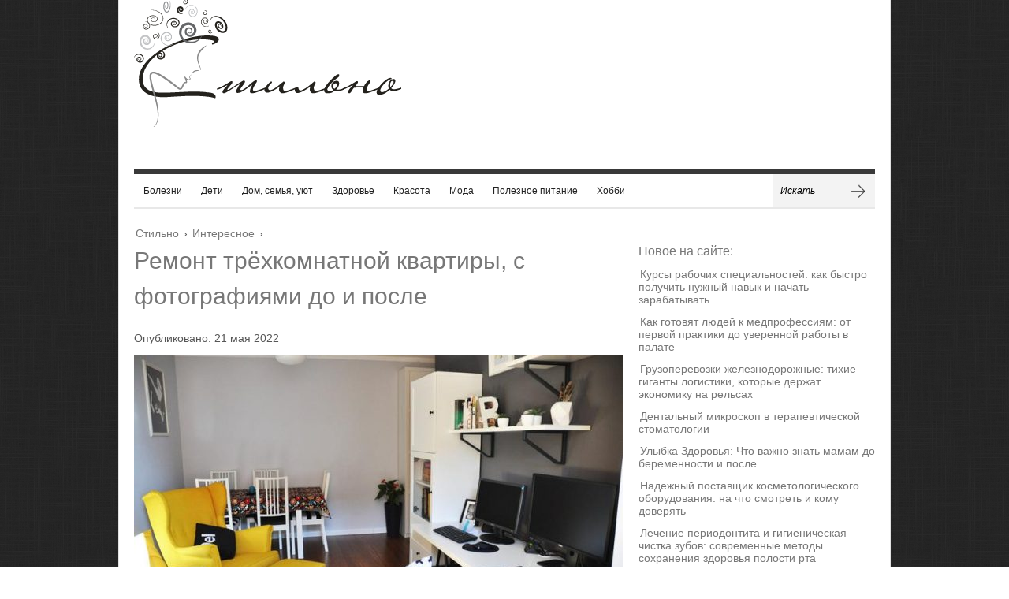

--- FILE ---
content_type: text/html; charset=UTF-8
request_url: https://www.stilnos.com/2022/05/remont-trehkomnatnoy-kvartiry-s-fotografiyami-do-i-posle.html
body_size: 23843
content:
<!doctype html>  
  
<html lang="ru-RU">  
<head>  




 

    
    <meta charset="UTF-8">
<meta name="google-site-verification" content="ZTZG-PsswlmT-tUPdhPVTfcLw4m7EacjfABZkLnXphQ" />
<link href="https://plus.google.com/110091764739227254375" rel="author">	
        <title>Ремонт трёхкомнатной квартиры, с фотографиями до и после</title>
    
    <!-- CSS -->
    <link rel="stylesheet" type="text/css" href="//www.stilnos.com/wp-content/themes/brennuis/style.css" media="screen" />
    <link rel="stylesheet" type="text/css" href="//www.stilnos.com/wp-content/themes/brennuis/css/light/light.css" media="screen" /><link rel="stylesheet" type="text/css" href="//www.stilnos.com/wp-content/themes/brennuis/css/custom-theme/theme.css" media="screen" /><style type='text/css'>body { background-color: #fff; background-image: url('//www.stilnos.com/wp-content/themes/brennuis/images/patterns/black_linen_v2.png'); } </style>        
    <!-- Fonts -->
   <link href="http://fonts.googleapis.com/css?family=Headland+One" rel="stylesheet"><link href="http://fonts.googleapis.com/css?family=PT+Sans" rel="stylesheet"><style type="text/css">
			body { font-family: 'PT Sans', Helvetica, Arial, sans-serif; }
			h1, h2, h3, h4, h5, h6, blockquote, nav a, .score, .ln-social-widget .number { font-family: 'Headland One', Helvetica, Arial, serif }
		  </style>    
    <!-- Pingback -->
    <link rel="pingback" href="//www.stilnos.com/xmlrpc.php" />

      
	<!-- RSS -->
	<link rel="alternate" type="application/rss+xml" title="Модный журнал о стиле, красоте, здоровье, отношениях и уюте в доме RSS Feed" href="//www.stilnos.com/feed"/>	
   	<!-- Header Hook -->
	<meta name='robots' content='index, follow, max-image-preview:large, max-snippet:-1, max-video-preview:-1' />
<script type="text/javascript"> //<![CDATA[
				ajaxurl = "//www.stilnos.com/wp-admin/admin-ajax.php";
			//]]></script>
	<!-- This site is optimized with the Yoast SEO plugin v26.8 - https://yoast.com/product/yoast-seo-wordpress/ -->
	<link rel="canonical" href="https://www.stilnos.com/2022/05/remont-trehkomnatnoy-kvartiry-s-fotografiyami-do-i-posle.html" />
	<meta property="og:locale" content="ru_RU" />
	<meta property="og:type" content="article" />
	<meta property="og:title" content="Ремонт трёхкомнатной квартиры, с фотографиями до и после" />
	<meta property="og:description" content="&#xFEFF;&#xFEFF;&#x412;&#x44B; &#x442;&#x43E;&#x436;&#x435; &#x436;&#x434;&#x435;&#x442;&#x435;, &#x43A;&#x43E;&#x433;&#x434;&#x430; &#x432;&#x430;&#x448;&#x443; &#x442;&#x440;&#x435;&#x448;&#x43A;&#x443; &#x43E;&#x442;&#x440;&#x435;&#x43C;&#x43E;&#x43D;&#x442;&#x438;&#x440;&#x443;&#x44E;&#x442;? &#x41F;&#x43E;&#x441;&#x43C;&#x43E;&#x442;&#x440;&#x438;&#x442;&#x435;, &#x43A;&#x430;&#x43A; &#x43F;&#x43E;&#x43B;&#x44C;&#x441;&#x43A;&#x43E;&#x439; &#x441;&#x435;&#x43C;&#x44C;&#x435; &#x443;&#x434;&#x430;&#x43B;&#x43E;&#x441;&#x44C; &#x410;&#x43B;&#x438;&#x441;&#x430; &#x438; &#x435;&#x435; &#x436;&#x435;&#x43D;&#x438;&#x445; &#x41C;&#x430;&#x442;&#x435;&#x43E; &#x43A;&#x443;&#x43F;&#x438;&#x43B;&#x438; &#x44D;&#x442;&#x443; &#x43A;&#x432;&#x430;&#x440;&#x442;&#x438;&#x440;&#x443; &#x432; &#x441;&#x442;&#x430;&#x440;&#x43E;&#x43C; &#x434;&#x43E;&#x43C;&#x435;, &#x43F;&#x43E;&#x442;&#x43E;&#x43C;&#x443; &#x447;&#x442;&#x43E; &#x43D;&#x435; &#x445;&#x43E;&#x442;&#x435;&#x43B;&#x438; &#x431;&#x440;&#x430;&#x442;&#x44C; &#x438;&#x43F;&#x43E;&#x442;&#x435;&#x43A;&#x443;. &#x421;&#x44D;&#x43A;&#x43E;&#x43D;&#x43E;&#x43C;&#x438;&#x432; &#x43D;&#x435;&#x43C;&#x43D;&#x43E;&#x433;&#x43E; &#x434;&#x435;&#x43D;&#x435;&#x433;, &#x43E;&#x43D;&#x438; &#x43D;&#x430;&#x434;&#x435;&#x44F;&#x43B;&#x438;&#x441;&#x44C; &#x441;&#x434;&#x435;&#x43B;&#x430;&#x442;&#x44C; &#x440;&#x435;&#x43C;&#x43E;&#x43D;&#x442; &#x431;&#x44B;&#x441;&#x442;&#x440;&#x44B;&#x43C; &#x438; &#x43B;&#x435;&#x433;&#x43A;&#x438;&#x43C;. &#x412;&#x43E;&#x43E;&#x440;&#x443;&#x436;&#x438;&#x432;&#x448;&#x438;&#x441;&#x44C; &#x43B;&#x438;&#x447;&#x43D;&#x44B;&#x43C;&#x438; &#x438;&#x434;&#x435;&#x44F;&#x43C;&#x438; &#x438; &#x43B;&#x44E;&#x431;&#x43E;&#x432;&#x44C;&#x44E; &#x43A; &#x434;&#x438;&#x437;&#x430;&#x439;&#x43D;&#x443; (&#x43E;&#x431;&#x430; &#x440;&#x430;&#x431;&#x43E;&#x442;&#x430;&#x44E;&#x442; &#x432; &#x441;&#x444;&#x435;&#x440;&#x435;... Читать далее &rarr;" />
	<meta property="og:url" content="//www.stilnos.com/2022/05/remont-trehkomnatnoy-kvartiry-s-fotografiyami-do-i-posle.html" />
	<meta property="og:site_name" content="Модный журнал о стиле, красоте, здоровье, отношениях и уюте в доме" />
	<meta property="article:published_time" content="2022-05-21T18:34:29+00:00" />
	<meta property="og:image" content="//www.stilnos.com/wp-content/uploads/2022/05/remont-trjohkomnatnoj-kvartiry-s-fotografijami-do-i-posle-95edea5.jpg" />
	<meta property="og:image:width" content="730" />
	<meta property="og:image:height" content="484" />
	<meta property="og:image:type" content="image/jpeg" />
	<meta name="author" content="admin" />
	<meta name="twitter:label1" content="Написано автором" />
	<meta name="twitter:data1" content="admin" />
	<meta name="twitter:label2" content="Примерное время для чтения" />
	<meta name="twitter:data2" content="16 минут" />
	<script type="application/ld+json" class="yoast-schema-graph">{"@context":"https://schema.org","@graph":[{"@type":"Article","@id":"//www.stilnos.com/2022/05/remont-trehkomnatnoy-kvartiry-s-fotografiyami-do-i-posle.html#article","isPartOf":{"@id":"//www.stilnos.com/2022/05/remont-trehkomnatnoy-kvartiry-s-fotografiyami-do-i-posle.html"},"author":{"name":"admin","@id":"//www.stilnos.com/#/schema/person/74be20e1cbb1a5f64d92fc19a62ea1c7"},"headline":"Ремонт трёхкомнатной квартиры, с фотографиями до и после","datePublished":"2022-05-21T18:34:29+00:00","mainEntityOfPage":{"@id":"//www.stilnos.com/2022/05/remont-trehkomnatnoy-kvartiry-s-fotografiyami-do-i-posle.html"},"wordCount":3135,"commentCount":0,"image":{"@id":"//www.stilnos.com/2022/05/remont-trehkomnatnoy-kvartiry-s-fotografiyami-do-i-posle.html#primaryimage"},"thumbnailUrl":"//www.stilnos.com/wp-content/uploads/2022/05/remont-trjohkomnatnoj-kvartiry-s-fotografijami-do-i-posle-95edea5.jpg","articleSection":["Интересное"],"inLanguage":"ru-RU","potentialAction":[{"@type":"CommentAction","name":"Comment","target":["//www.stilnos.com/2022/05/remont-trehkomnatnoy-kvartiry-s-fotografiyami-do-i-posle.html#respond"]}]},{"@type":"WebPage","@id":"//www.stilnos.com/2022/05/remont-trehkomnatnoy-kvartiry-s-fotografiyami-do-i-posle.html","url":"//www.stilnos.com/2022/05/remont-trehkomnatnoy-kvartiry-s-fotografiyami-do-i-posle.html","name":"Ремонт трёхкомнатной квартиры, с фотографиями до и после","isPartOf":{"@id":"//www.stilnos.com/#website"},"primaryImageOfPage":{"@id":"//www.stilnos.com/2022/05/remont-trehkomnatnoy-kvartiry-s-fotografiyami-do-i-posle.html#primaryimage"},"image":{"@id":"//www.stilnos.com/2022/05/remont-trehkomnatnoy-kvartiry-s-fotografiyami-do-i-posle.html#primaryimage"},"thumbnailUrl":"//www.stilnos.com/wp-content/uploads/2022/05/remont-trjohkomnatnoj-kvartiry-s-fotografijami-do-i-posle-95edea5.jpg","datePublished":"2022-05-21T18:34:29+00:00","author":{"@id":"//www.stilnos.com/#/schema/person/74be20e1cbb1a5f64d92fc19a62ea1c7"},"breadcrumb":{"@id":"//www.stilnos.com/2022/05/remont-trehkomnatnoy-kvartiry-s-fotografiyami-do-i-posle.html#breadcrumb"},"inLanguage":"ru-RU","potentialAction":[{"@type":"ReadAction","target":["//www.stilnos.com/2022/05/remont-trehkomnatnoy-kvartiry-s-fotografiyami-do-i-posle.html"]}]},{"@type":"ImageObject","inLanguage":"ru-RU","@id":"//www.stilnos.com/2022/05/remont-trehkomnatnoy-kvartiry-s-fotografiyami-do-i-posle.html#primaryimage","url":"//www.stilnos.com/wp-content/uploads/2022/05/remont-trjohkomnatnoj-kvartiry-s-fotografijami-do-i-posle-95edea5.jpg","contentUrl":"//www.stilnos.com/wp-content/uploads/2022/05/remont-trjohkomnatnoj-kvartiry-s-fotografijami-do-i-posle-95edea5.jpg","width":730,"height":484},{"@type":"BreadcrumbList","@id":"//www.stilnos.com/2022/05/remont-trehkomnatnoy-kvartiry-s-fotografiyami-do-i-posle.html#breadcrumb","itemListElement":[{"@type":"ListItem","position":1,"name":"Главное меню","item":"//www.stilnos.com/"},{"@type":"ListItem","position":2,"name":"Ремонт трёхкомнатной квартиры, с фотографиями до и после"}]},{"@type":"WebSite","@id":"//www.stilnos.com/#website","url":"//www.stilnos.com/","name":"Модный журнал о стиле, красоте, здоровье, отношениях и уюте в доме","description":"Модный журнал о диетах, советах, дайджестах и интересных лайфхаках о различных полезных для здоровья вещей.","potentialAction":[{"@type":"SearchAction","target":{"@type":"EntryPoint","urlTemplate":"//www.stilnos.com/?s={search_term_string}"},"query-input":{"@type":"PropertyValueSpecification","valueRequired":true,"valueName":"search_term_string"}}],"inLanguage":"ru-RU"},{"@type":"Person","@id":"//www.stilnos.com/#/schema/person/74be20e1cbb1a5f64d92fc19a62ea1c7","name":"admin","image":{"@type":"ImageObject","inLanguage":"ru-RU","@id":"//www.stilnos.com/#/schema/person/image/","url":"https://secure.gravatar.com/avatar/aa03cdbde1a895f239fab149674bb79d9a10c22ceafa2edb51644b484f543de4?s=96&d=mm&r=g","contentUrl":"https://secure.gravatar.com/avatar/aa03cdbde1a895f239fab149674bb79d9a10c22ceafa2edb51644b484f543de4?s=96&d=mm&r=g","caption":"admin"},"url":"//www.stilnos.com/author/admin"}]}</script>
	<!-- / Yoast SEO plugin. -->


<style id='wp-img-auto-sizes-contain-inline-css' type='text/css'>
img:is([sizes=auto i],[sizes^="auto," i]){contain-intrinsic-size:3000px 1500px}
/*# sourceURL=wp-img-auto-sizes-contain-inline-css */
</style>
<style id='wp-block-library-inline-css' type='text/css'>
:root{--wp-block-synced-color:#7a00df;--wp-block-synced-color--rgb:122,0,223;--wp-bound-block-color:var(--wp-block-synced-color);--wp-editor-canvas-background:#ddd;--wp-admin-theme-color:#007cba;--wp-admin-theme-color--rgb:0,124,186;--wp-admin-theme-color-darker-10:#006ba1;--wp-admin-theme-color-darker-10--rgb:0,107,160.5;--wp-admin-theme-color-darker-20:#005a87;--wp-admin-theme-color-darker-20--rgb:0,90,135;--wp-admin-border-width-focus:2px}@media (min-resolution:192dpi){:root{--wp-admin-border-width-focus:1.5px}}.wp-element-button{cursor:pointer}:root .has-very-light-gray-background-color{background-color:#eee}:root .has-very-dark-gray-background-color{background-color:#313131}:root .has-very-light-gray-color{color:#eee}:root .has-very-dark-gray-color{color:#313131}:root .has-vivid-green-cyan-to-vivid-cyan-blue-gradient-background{background:linear-gradient(135deg,#00d084,#0693e3)}:root .has-purple-crush-gradient-background{background:linear-gradient(135deg,#34e2e4,#4721fb 50%,#ab1dfe)}:root .has-hazy-dawn-gradient-background{background:linear-gradient(135deg,#faaca8,#dad0ec)}:root .has-subdued-olive-gradient-background{background:linear-gradient(135deg,#fafae1,#67a671)}:root .has-atomic-cream-gradient-background{background:linear-gradient(135deg,#fdd79a,#004a59)}:root .has-nightshade-gradient-background{background:linear-gradient(135deg,#330968,#31cdcf)}:root .has-midnight-gradient-background{background:linear-gradient(135deg,#020381,#2874fc)}:root{--wp--preset--font-size--normal:16px;--wp--preset--font-size--huge:42px}.has-regular-font-size{font-size:1em}.has-larger-font-size{font-size:2.625em}.has-normal-font-size{font-size:var(--wp--preset--font-size--normal)}.has-huge-font-size{font-size:var(--wp--preset--font-size--huge)}.has-text-align-center{text-align:center}.has-text-align-left{text-align:left}.has-text-align-right{text-align:right}.has-fit-text{white-space:nowrap!important}#end-resizable-editor-section{display:none}.aligncenter{clear:both}.items-justified-left{justify-content:flex-start}.items-justified-center{justify-content:center}.items-justified-right{justify-content:flex-end}.items-justified-space-between{justify-content:space-between}.screen-reader-text{border:0;clip-path:inset(50%);height:1px;margin:-1px;overflow:hidden;padding:0;position:absolute;width:1px;word-wrap:normal!important}.screen-reader-text:focus{background-color:#ddd;clip-path:none;color:#444;display:block;font-size:1em;height:auto;left:5px;line-height:normal;padding:15px 23px 14px;text-decoration:none;top:5px;width:auto;z-index:100000}html :where(.has-border-color){border-style:solid}html :where([style*=border-top-color]){border-top-style:solid}html :where([style*=border-right-color]){border-right-style:solid}html :where([style*=border-bottom-color]){border-bottom-style:solid}html :where([style*=border-left-color]){border-left-style:solid}html :where([style*=border-width]){border-style:solid}html :where([style*=border-top-width]){border-top-style:solid}html :where([style*=border-right-width]){border-right-style:solid}html :where([style*=border-bottom-width]){border-bottom-style:solid}html :where([style*=border-left-width]){border-left-style:solid}html :where(img[class*=wp-image-]){height:auto;max-width:100%}:where(figure){margin:0 0 1em}html :where(.is-position-sticky){--wp-admin--admin-bar--position-offset:var(--wp-admin--admin-bar--height,0px)}@media screen and (max-width:600px){html :where(.is-position-sticky){--wp-admin--admin-bar--position-offset:0px}}

/*# sourceURL=wp-block-library-inline-css */
</style><style id='global-styles-inline-css' type='text/css'>
:root{--wp--preset--aspect-ratio--square: 1;--wp--preset--aspect-ratio--4-3: 4/3;--wp--preset--aspect-ratio--3-4: 3/4;--wp--preset--aspect-ratio--3-2: 3/2;--wp--preset--aspect-ratio--2-3: 2/3;--wp--preset--aspect-ratio--16-9: 16/9;--wp--preset--aspect-ratio--9-16: 9/16;--wp--preset--color--black: #000000;--wp--preset--color--cyan-bluish-gray: #abb8c3;--wp--preset--color--white: #ffffff;--wp--preset--color--pale-pink: #f78da7;--wp--preset--color--vivid-red: #cf2e2e;--wp--preset--color--luminous-vivid-orange: #ff6900;--wp--preset--color--luminous-vivid-amber: #fcb900;--wp--preset--color--light-green-cyan: #7bdcb5;--wp--preset--color--vivid-green-cyan: #00d084;--wp--preset--color--pale-cyan-blue: #8ed1fc;--wp--preset--color--vivid-cyan-blue: #0693e3;--wp--preset--color--vivid-purple: #9b51e0;--wp--preset--gradient--vivid-cyan-blue-to-vivid-purple: linear-gradient(135deg,rgb(6,147,227) 0%,rgb(155,81,224) 100%);--wp--preset--gradient--light-green-cyan-to-vivid-green-cyan: linear-gradient(135deg,rgb(122,220,180) 0%,rgb(0,208,130) 100%);--wp--preset--gradient--luminous-vivid-amber-to-luminous-vivid-orange: linear-gradient(135deg,rgb(252,185,0) 0%,rgb(255,105,0) 100%);--wp--preset--gradient--luminous-vivid-orange-to-vivid-red: linear-gradient(135deg,rgb(255,105,0) 0%,rgb(207,46,46) 100%);--wp--preset--gradient--very-light-gray-to-cyan-bluish-gray: linear-gradient(135deg,rgb(238,238,238) 0%,rgb(169,184,195) 100%);--wp--preset--gradient--cool-to-warm-spectrum: linear-gradient(135deg,rgb(74,234,220) 0%,rgb(151,120,209) 20%,rgb(207,42,186) 40%,rgb(238,44,130) 60%,rgb(251,105,98) 80%,rgb(254,248,76) 100%);--wp--preset--gradient--blush-light-purple: linear-gradient(135deg,rgb(255,206,236) 0%,rgb(152,150,240) 100%);--wp--preset--gradient--blush-bordeaux: linear-gradient(135deg,rgb(254,205,165) 0%,rgb(254,45,45) 50%,rgb(107,0,62) 100%);--wp--preset--gradient--luminous-dusk: linear-gradient(135deg,rgb(255,203,112) 0%,rgb(199,81,192) 50%,rgb(65,88,208) 100%);--wp--preset--gradient--pale-ocean: linear-gradient(135deg,rgb(255,245,203) 0%,rgb(182,227,212) 50%,rgb(51,167,181) 100%);--wp--preset--gradient--electric-grass: linear-gradient(135deg,rgb(202,248,128) 0%,rgb(113,206,126) 100%);--wp--preset--gradient--midnight: linear-gradient(135deg,rgb(2,3,129) 0%,rgb(40,116,252) 100%);--wp--preset--font-size--small: 13px;--wp--preset--font-size--medium: 20px;--wp--preset--font-size--large: 36px;--wp--preset--font-size--x-large: 42px;--wp--preset--spacing--20: 0.44rem;--wp--preset--spacing--30: 0.67rem;--wp--preset--spacing--40: 1rem;--wp--preset--spacing--50: 1.5rem;--wp--preset--spacing--60: 2.25rem;--wp--preset--spacing--70: 3.38rem;--wp--preset--spacing--80: 5.06rem;--wp--preset--shadow--natural: 6px 6px 9px rgba(0, 0, 0, 0.2);--wp--preset--shadow--deep: 12px 12px 50px rgba(0, 0, 0, 0.4);--wp--preset--shadow--sharp: 6px 6px 0px rgba(0, 0, 0, 0.2);--wp--preset--shadow--outlined: 6px 6px 0px -3px rgb(255, 255, 255), 6px 6px rgb(0, 0, 0);--wp--preset--shadow--crisp: 6px 6px 0px rgb(0, 0, 0);}:where(.is-layout-flex){gap: 0.5em;}:where(.is-layout-grid){gap: 0.5em;}body .is-layout-flex{display: flex;}.is-layout-flex{flex-wrap: wrap;align-items: center;}.is-layout-flex > :is(*, div){margin: 0;}body .is-layout-grid{display: grid;}.is-layout-grid > :is(*, div){margin: 0;}:where(.wp-block-columns.is-layout-flex){gap: 2em;}:where(.wp-block-columns.is-layout-grid){gap: 2em;}:where(.wp-block-post-template.is-layout-flex){gap: 1.25em;}:where(.wp-block-post-template.is-layout-grid){gap: 1.25em;}.has-black-color{color: var(--wp--preset--color--black) !important;}.has-cyan-bluish-gray-color{color: var(--wp--preset--color--cyan-bluish-gray) !important;}.has-white-color{color: var(--wp--preset--color--white) !important;}.has-pale-pink-color{color: var(--wp--preset--color--pale-pink) !important;}.has-vivid-red-color{color: var(--wp--preset--color--vivid-red) !important;}.has-luminous-vivid-orange-color{color: var(--wp--preset--color--luminous-vivid-orange) !important;}.has-luminous-vivid-amber-color{color: var(--wp--preset--color--luminous-vivid-amber) !important;}.has-light-green-cyan-color{color: var(--wp--preset--color--light-green-cyan) !important;}.has-vivid-green-cyan-color{color: var(--wp--preset--color--vivid-green-cyan) !important;}.has-pale-cyan-blue-color{color: var(--wp--preset--color--pale-cyan-blue) !important;}.has-vivid-cyan-blue-color{color: var(--wp--preset--color--vivid-cyan-blue) !important;}.has-vivid-purple-color{color: var(--wp--preset--color--vivid-purple) !important;}.has-black-background-color{background-color: var(--wp--preset--color--black) !important;}.has-cyan-bluish-gray-background-color{background-color: var(--wp--preset--color--cyan-bluish-gray) !important;}.has-white-background-color{background-color: var(--wp--preset--color--white) !important;}.has-pale-pink-background-color{background-color: var(--wp--preset--color--pale-pink) !important;}.has-vivid-red-background-color{background-color: var(--wp--preset--color--vivid-red) !important;}.has-luminous-vivid-orange-background-color{background-color: var(--wp--preset--color--luminous-vivid-orange) !important;}.has-luminous-vivid-amber-background-color{background-color: var(--wp--preset--color--luminous-vivid-amber) !important;}.has-light-green-cyan-background-color{background-color: var(--wp--preset--color--light-green-cyan) !important;}.has-vivid-green-cyan-background-color{background-color: var(--wp--preset--color--vivid-green-cyan) !important;}.has-pale-cyan-blue-background-color{background-color: var(--wp--preset--color--pale-cyan-blue) !important;}.has-vivid-cyan-blue-background-color{background-color: var(--wp--preset--color--vivid-cyan-blue) !important;}.has-vivid-purple-background-color{background-color: var(--wp--preset--color--vivid-purple) !important;}.has-black-border-color{border-color: var(--wp--preset--color--black) !important;}.has-cyan-bluish-gray-border-color{border-color: var(--wp--preset--color--cyan-bluish-gray) !important;}.has-white-border-color{border-color: var(--wp--preset--color--white) !important;}.has-pale-pink-border-color{border-color: var(--wp--preset--color--pale-pink) !important;}.has-vivid-red-border-color{border-color: var(--wp--preset--color--vivid-red) !important;}.has-luminous-vivid-orange-border-color{border-color: var(--wp--preset--color--luminous-vivid-orange) !important;}.has-luminous-vivid-amber-border-color{border-color: var(--wp--preset--color--luminous-vivid-amber) !important;}.has-light-green-cyan-border-color{border-color: var(--wp--preset--color--light-green-cyan) !important;}.has-vivid-green-cyan-border-color{border-color: var(--wp--preset--color--vivid-green-cyan) !important;}.has-pale-cyan-blue-border-color{border-color: var(--wp--preset--color--pale-cyan-blue) !important;}.has-vivid-cyan-blue-border-color{border-color: var(--wp--preset--color--vivid-cyan-blue) !important;}.has-vivid-purple-border-color{border-color: var(--wp--preset--color--vivid-purple) !important;}.has-vivid-cyan-blue-to-vivid-purple-gradient-background{background: var(--wp--preset--gradient--vivid-cyan-blue-to-vivid-purple) !important;}.has-light-green-cyan-to-vivid-green-cyan-gradient-background{background: var(--wp--preset--gradient--light-green-cyan-to-vivid-green-cyan) !important;}.has-luminous-vivid-amber-to-luminous-vivid-orange-gradient-background{background: var(--wp--preset--gradient--luminous-vivid-amber-to-luminous-vivid-orange) !important;}.has-luminous-vivid-orange-to-vivid-red-gradient-background{background: var(--wp--preset--gradient--luminous-vivid-orange-to-vivid-red) !important;}.has-very-light-gray-to-cyan-bluish-gray-gradient-background{background: var(--wp--preset--gradient--very-light-gray-to-cyan-bluish-gray) !important;}.has-cool-to-warm-spectrum-gradient-background{background: var(--wp--preset--gradient--cool-to-warm-spectrum) !important;}.has-blush-light-purple-gradient-background{background: var(--wp--preset--gradient--blush-light-purple) !important;}.has-blush-bordeaux-gradient-background{background: var(--wp--preset--gradient--blush-bordeaux) !important;}.has-luminous-dusk-gradient-background{background: var(--wp--preset--gradient--luminous-dusk) !important;}.has-pale-ocean-gradient-background{background: var(--wp--preset--gradient--pale-ocean) !important;}.has-electric-grass-gradient-background{background: var(--wp--preset--gradient--electric-grass) !important;}.has-midnight-gradient-background{background: var(--wp--preset--gradient--midnight) !important;}.has-small-font-size{font-size: var(--wp--preset--font-size--small) !important;}.has-medium-font-size{font-size: var(--wp--preset--font-size--medium) !important;}.has-large-font-size{font-size: var(--wp--preset--font-size--large) !important;}.has-x-large-font-size{font-size: var(--wp--preset--font-size--x-large) !important;}
/*# sourceURL=global-styles-inline-css */
</style>

<style id='classic-theme-styles-inline-css' type='text/css'>
/*! This file is auto-generated */
.wp-block-button__link{color:#fff;background-color:#32373c;border-radius:9999px;box-shadow:none;text-decoration:none;padding:calc(.667em + 2px) calc(1.333em + 2px);font-size:1.125em}.wp-block-file__button{background:#32373c;color:#fff;text-decoration:none}
/*# sourceURL=/wp-includes/css/classic-themes.min.css */
</style>
<link rel='stylesheet' id='toc-css-css' href='//www.stilnos.com/wp-content/plugins/aftparser/css/toc.css?ver=6.9' type='text/css' media='all' />
<link rel='stylesheet' id='blog-fancybox-css' href='//www.stilnos.com/wp-content/themes/brennuis/css/fancybox/jquery.fancybox-1.3.4.css?ver=1.0' type='text/css' media='screen' />
<link rel='stylesheet' id='ln-flexslider-css' href='//www.stilnos.com/wp-content/themes/brennuis/css/flexslider.css?ver=1.0' type='text/css' media='screen' />
<script type="text/javascript" src="//www.stilnos.com/wp-includes/js/jquery/jquery.min.js?ver=3.7.1" id="jquery-core-js"></script>
<script type="text/javascript" src="//www.stilnos.com/wp-includes/js/jquery/jquery-migrate.min.js?ver=3.4.1" id="jquery-migrate-js"></script>
<script type="text/javascript" src="//www.stilnos.com/wp-content/plugins/scroll-to-top/js/stt.js?ver=1.0" id="stt-js"></script>
<script type="text/javascript" src="//www.stilnos.com/wp-content/themes/brennuis/js/superfish.js?ver=6.9" id="superfish-menu-js"></script>
<script type="text/javascript" src="//www.stilnos.com/wp-content/themes/brennuis/js/modernizr-2.0.6.js?ver=6.9" id="modernizr-js"></script>
<script type="text/javascript" src="//www.stilnos.com/wp-content/themes/brennuis/js/jquery.easing.1.3.js?ver=6.9" id="jquery-easing-js"></script>
<script type="text/javascript" src="//www.stilnos.com/wp-content/themes/brennuis/js/jquery.backstretch.min.js?ver=6.9" id="jquery-backstretch-js"></script>
<script type="text/javascript" src="//www.stilnos.com/wp-content/themes/brennuis/js/jquery.validate.min.js?ver=6.9" id="jquery-validate-js"></script>
<script type="text/javascript" src="//www.stilnos.com/wp-content/themes/brennuis/js/jquery.fancybox-1.3.4.pack.js?ver=6.9" id="jquery-fancybox-js"></script>
<script type="text/javascript" src="//www.stilnos.com/wp-content/themes/brennuis/js/jquery.flexslider-min.js?ver=6.9" id="jquery-flexslider-js"></script>
<meta name="generator" content="WordPress 6.9" />
	
		<!-- by Scrollto Top -->
		
 		<script type="text/javascript">
 			//<![CDATA[
  			jQuery(document).ready(function(){
    			jQuery("body").append("<div id=\"scroll_to_top\"><a href=\"#top\">Наверх!</a></div>");
    			jQuery("#scroll_to_top a").css({	'display' : 'none', 'z-index' : '9', 'position' : 'fixed', 'top' : '100%', 'width' : '150px', 'margin-top' : '-30px', 'right' : '50%', 'margin-left' : '-50px', 'height' : '20px', 'padding' : '3px 5px', 'font-size' : '14px', 'text-align' : 'center', 'padding' : '3px', 'color' : '#FFFFFF', 'background-color' : '#222222', '-moz-border-radius' : '5px', '-khtml-border-radius' : '5px', '-webkit-border-radius' : '5px', 'opacity' : '.8', 'text-decoration' : 'none'});	
    			jQuery('#scroll_to_top a').click(function(){
					jQuery('html, body').animate({scrollTop:0}, 'slow');
				});

    		});
  			
			//]]>

  		</script>
		<!-- /by Scrollto Top and History Back -->	
		
		<style type="text/css">.recentcomments a{display:inline !important;padding:0 !important;margin:0 !important;}</style>	<!-- 83bf41c3b8759ebb -->

<script type="text/javascript">

  var _gaq = _gaq || [];
  _gaq.push(['_setAccount', 'UA-45731936-1']);
  _gaq.push(['_trackPageview']);

  (function() {
    var ga = document.createElement('script'); ga.type = 'text/javascript'; ga.async = true;
    ga.src = ('https:' == document.location.protocol ? 'https://ssl' : 'http://www') + '.google-analytics.com/ga.js';
    var s = document.getElementsByTagName('script')[0]; s.parentNode.insertBefore(ga, s);
  })();

</script>

<meta name="rpc99b7a51286543aa93444f272a8acdc2" content="67e6de76c3d0fb4689b36bf46cbb71b9" />

<meta name='yandex-verification' content='515bdfce361262c9' />





<!-- Yandex.Metrika counter -->
<script type="text/javascript">
(function (d, w, c) {
    (w[c] = w[c] || []).push(function() {
        try {
            w.yaCounter24056989 = new Ya.Metrika({id:24056989,
                    webvisor:true,
                    clickmap:true,
                    trackLinks:true,
                    accurateTrackBounce:true});
        } catch(e) { }
    });

    var n = d.getElementsByTagName("script")[0],
        s = d.createElement("script"),
        f = function () { n.parentNode.insertBefore(s, n); };
    s.type = "text/javascript";
    s.async = true;
    s.src = (d.location.protocol == "https:" ? "https:" : "http:") + "//mc.yandex.ru/metrika/watch.js";

    if (w.opera == "[object Opera]") {
        d.addEventListener("DOMContentLoaded", f, false);
    } else { f(); }
})(document, window, "yandex_metrika_callbacks");
</script>
<noscript><div><img src="//mc.yandex.ru/watch/24056989" style="position:absolute; left:-9999px;" alt="" /></div></noscript>
<!-- /Yandex.Metrika counter -->





<script type="text/javascript">
<!--
var _acic={dataProvider:12};(function(){var e=document.createElement("script");e.type="text/javascript";e.async=true;e.src="//www2.acint.net/aci.js";var t=document.getElementsByTagName("script")[0];t.parentNode.insertBefore(e,t)})();
//-->
</script>  



</head>  
<body class="wp-singular post-template-default single single-post postid-51348 single-format-standard wp-theme-brennuis" >  
<section id="wrapper">
<!-- Top Section -->






<!--
        <section id="top-section">
            <nav id="top-nav" class="top-navigation">
                 
            </nav>

            
            <div class="main-social-icons">
                            </div>
            <div class="clear"></div>

        </section>
-->
        <section id="main-content">
            
            <!-- Header -->
            <header id="main-header" style="height:260px;">
<a rel="nofollow" class="logo" href="/" title="Stilnos - Стиль и образ жизни в здоровье и красоте "></a>

<!-- RotaBan.ru Ad Code -->
<script type="text/javascript">
(function(){
    var rb = document.createElement('script');
        d = new Date();
    d.setHours(0);
    d.setMinutes(0);
    d.setSeconds(0);
    d.setMilliseconds(0);
    rb.type = 'text/javascript';
    rb.async = true;
    rb.src = '//s1.rotaban.ru/rotaban.js?v=' + d.getTime();
    (document.getElementsByTagName('head')[0]||document.getElementsByTagName('body')[0]).appendChild(rb);
})();
</script>
<!-- END RotaBan.ru Ad Code -->

 


<div style="float:right;">
<!-- RotaBan.ru Zone Code -->

<div id="rotaban_229844" class="rbrocks rotaban_cebd8b9849d34a30ab7eb2b80941768a" style="padding:0; margin:0;  height:60px; padding-bottom:5px;"></div>

<div id="rotaban_228362" class="rbrocks rotaban_cebd8b9849d34a30ab7eb2b80941768a" style="padding:0; margin:0;  height:60px;"></div>
<!-- END RotaBan.ru Zone Code -->



</div>













            </header>

            <!-- Navigation -->
            <nav id="main-nav-wrapper">

                <div class="menu-menyu-novoe-container"><ul id="menu-menyu-novoe" class="menu"><li id="menu-item-18938" class=" menu-item menu-item-type-post_type menu-item-object-page menu-item-has-children"><a href="//www.stilnos.com/pro-bolezni">Болезни</a>
<ul class="sub-menu">
<li id="menu-item-18858" class=" menu-item menu-item-type-taxonomy menu-item-object-category"><a href="//www.stilnos.com/category/pro-bolezni-rybrika/drugie">Другие</a></li>
<li id="menu-item-18859" class=" menu-item menu-item-type-taxonomy menu-item-object-category"><a href="//www.stilnos.com/category/pro-bolezni-rybrika/zhkt">ЖКТ</a></li>
<li id="menu-item-18860" class=" menu-item menu-item-type-taxonomy menu-item-object-category"><a href="//www.stilnos.com/category/pro-bolezni-rybrika/zabolevanie-kostej">Заболевание костной системы</a></li>
<li id="menu-item-18861" class=" menu-item menu-item-type-taxonomy menu-item-object-category"><a href="//www.stilnos.com/category/pro-bolezni-rybrika/zabolevaniya-serdechno-sosudistoj-sistemy">Заболевания сердечно-сосудистой системы</a></li>
<li id="menu-item-18862" class=" menu-item menu-item-type-taxonomy menu-item-object-category"><a href="//www.stilnos.com/category/pro-bolezni-rybrika/koja">Кожные заболевания</a></li>
<li id="menu-item-18863" class=" menu-item menu-item-type-taxonomy menu-item-object-category"><a href="//www.stilnos.com/category/pro-bolezni-rybrika/nerves">Нервы</a></li>
<li id="menu-item-18864" class=" menu-item menu-item-type-taxonomy menu-item-object-category"><a href="//www.stilnos.com/category/pro-bolezni-rybrika/rak-zlokachestvenny-e-opuholi">Онкология</a></li>
<li id="menu-item-18921" class=" menu-item menu-item-type-taxonomy menu-item-object-category"><a href="//www.stilnos.com/category/pro-bolezni-rybrika/uho-gorlo-nos">Ухо, горло, нос</a></li>
</ul>
</li>
<li id="menu-item-18865" class=" menu-item menu-item-type-taxonomy menu-item-object-category menu-item-has-children"><a href="//www.stilnos.com/category/deti">Дети</a>
<ul class="sub-menu">
<li id="menu-item-18873" class=" menu-item menu-item-type-taxonomy menu-item-object-category"><a href="//www.stilnos.com/category/deti/beremennost">Беременность</a></li>
<li id="menu-item-21708" class=" menu-item menu-item-type-taxonomy menu-item-object-category"><a href="//www.stilnos.com/category/deti/uhod-za-detmi">Уход за детьми</a></li>
</ul>
</li>
<li id="menu-item-18939" class=" menu-item menu-item-type-post_type menu-item-object-page menu-item-has-children"><a href="//www.stilnos.com/semya-yut">Дом, семья, уют</a>
<ul class="sub-menu">
<li id="menu-item-18867" class=" menu-item menu-item-type-taxonomy menu-item-object-category"><a href="//www.stilnos.com/category/semya-yut-rybrika/dom">Дом</a></li>
<li id="menu-item-18868" class=" menu-item menu-item-type-taxonomy menu-item-object-category"><a href="//www.stilnos.com/category/semya-yut-rybrika/domashnie-zhivotny-e">Домашние животные</a></li>
<li id="menu-item-18869" class=" menu-item menu-item-type-taxonomy menu-item-object-category"><a href="//www.stilnos.com/category/semya-yut-rybrika/zhitejskie-sovety">Житейские советы</a></li>
<li id="menu-item-18870" class=" menu-item menu-item-type-taxonomy menu-item-object-category"><a href="//www.stilnos.com/category/semya-yut-rybrika/otnosheniya">Отношения</a></li>
<li id="menu-item-18913" class=" menu-item menu-item-type-taxonomy menu-item-object-category"><a href="//www.stilnos.com/category/semya-yut-rybrika/ucheba">Учеба</a></li>
<li id="menu-item-18912" class=" menu-item menu-item-type-taxonomy menu-item-object-category"><a href="//www.stilnos.com/category/semya-yut-rybrika/sem-ya">Семья</a></li>
</ul>
</li>
<li id="menu-item-18940" class=" menu-item menu-item-type-post_type menu-item-object-page menu-item-has-children"><a href="//www.stilnos.com/krasota-i-zdorov-e">Здоровье</a>
<ul class="sub-menu">
<li id="menu-item-18872" class=" menu-item menu-item-type-taxonomy menu-item-object-category"><a href="//www.stilnos.com/category/krasota-i-zdorov-e-rybrika/alkogol">Алкоголь</a></li>
<li id="menu-item-18875" class=" menu-item menu-item-type-taxonomy menu-item-object-category"><a href="//www.stilnos.com/category/krasota-i-zdorov-e-rybrika/immunitet">Иммунитет</a></li>
<li id="menu-item-18876" class=" menu-item menu-item-type-taxonomy menu-item-object-category"><a href="//www.stilnos.com/category/krasota-i-zdorov-e-rybrika/kurenie">Курение</a></li>
<li id="menu-item-18877" class=" menu-item menu-item-type-taxonomy menu-item-object-category"><a href="//www.stilnos.com/category/krasota-i-zdorov-e-rybrika/lechimsya-na-domu">Лечимся дома</a></li>
<li id="menu-item-18878" class=" menu-item menu-item-type-taxonomy menu-item-object-category"><a href="//www.stilnos.com/category/krasota-i-zdorov-e-rybrika/muzhskie-problemy">Мужские проблемы</a></li>
<li id="menu-item-18874" class=" menu-item menu-item-type-taxonomy menu-item-object-category"><a href="//www.stilnos.com/category/krasota-i-zdorov-e-rybrika/zhenskie-i-muzhskie-problemy">Женские проблемы</a></li>
<li id="menu-item-18894" class=" menu-item menu-item-type-taxonomy menu-item-object-category"><a href="//www.stilnos.com/category/krasota-i-zdorov-e-rybrika/novosti">Новости о здоровье</a></li>
<li id="menu-item-18918" class=" menu-item menu-item-type-taxonomy menu-item-object-category"><a href="//www.stilnos.com/category/krasota-i-zdorov-e-rybrika/stomatologiya">Стоматология</a></li>
<li id="menu-item-18919" class=" menu-item menu-item-type-taxonomy menu-item-object-category"><a href="//www.stilnos.com/category/krasota-i-zdorov-e-rybrika/fitoterapiya">Фитотерапия</a></li>
<li id="menu-item-18946" class=" menu-item menu-item-type-taxonomy menu-item-object-category"><a href="//www.stilnos.com/category/krasota-i-zdorov-e-rybrika/polezny-e-svojstva">Полезное</a></li>
</ul>
</li>
<li id="menu-item-18942" class=" menu-item menu-item-type-post_type menu-item-object-page menu-item-has-children"><a href="//www.stilnos.com/uhod">Красота</a>
<ul class="sub-menu">
<li id="menu-item-18881" class=" menu-item menu-item-type-taxonomy menu-item-object-category"><a href="//www.stilnos.com/category/uhod-rybrika/manikyur">Маникюр и педикюр</a></li>
<li id="menu-item-18914" class=" menu-item menu-item-type-taxonomy menu-item-object-category"><a href="//www.stilnos.com/category/uhod-rybrika/sport">Спорт</a></li>
<li id="menu-item-18888" class=" menu-item menu-item-type-taxonomy menu-item-object-category"><a href="//www.stilnos.com/category/uhod-rybrika/kosmetika">Косметика и парфюмерия</a></li>
<li id="menu-item-18915" class=" menu-item menu-item-type-taxonomy menu-item-object-category"><a href="//www.stilnos.com/category/uhod-rybrika/uhod-za-volosami">Уход за волосами</a></li>
<li id="menu-item-18916" class=" menu-item menu-item-type-taxonomy menu-item-object-category"><a href="//www.stilnos.com/category/uhod-rybrika/uhod-za-litsom">Уход за лицом</a></li>
<li id="menu-item-18917" class=" menu-item menu-item-type-taxonomy menu-item-object-category"><a href="//www.stilnos.com/category/uhod-rybrika/yhod_za_telom">Уход за телом</a></li>
</ul>
</li>
<li id="menu-item-18943" class=" menu-item menu-item-type-post_type menu-item-object-page menu-item-has-children"><a href="//www.stilnos.com/moda">Мода</a>
<ul class="sub-menu">
<li id="menu-item-18883" class=" menu-item menu-item-type-taxonomy menu-item-object-category"><a href="//www.stilnos.com/category/moda-rybrika/aksessuary">Аксессуары</a></li>
<li id="menu-item-18885" class=" menu-item menu-item-type-taxonomy menu-item-object-category"><a href="//www.stilnos.com/category/moda-rybrika/zhenskij-garderob">Женский гардероб</a></li>
<li id="menu-item-18886" class=" menu-item menu-item-type-taxonomy menu-item-object-category"><a href="//www.stilnos.com/category/moda-rybrika/znamenitosti">Знаменитости</a></li>
<li id="menu-item-18889" class=" menu-item menu-item-type-taxonomy menu-item-object-category"><a href="//www.stilnos.com/category/moda-rybrika/muzhskoj-garderob">Мужской гардероб</a></li>
<li id="menu-item-18892" class=" menu-item menu-item-type-taxonomy menu-item-object-category"><a href="//www.stilnos.com/category/moda-rybrika/novosti-mira">Новости мира</a></li>
<li id="menu-item-18884" class=" menu-item menu-item-type-taxonomy menu-item-object-category"><a href="//www.stilnos.com/category/moda-rybrika/dopolnitel-no">Дополнительно...</a></li>
<li id="menu-item-18890" class=" menu-item menu-item-type-taxonomy menu-item-object-category"><a href="//www.stilnos.com/category/moda-rybrika/obyv">Обувь</a></li>
<li id="menu-item-18920" class=" menu-item menu-item-type-taxonomy menu-item-object-category"><a href="//www.stilnos.com/category/moda-rybrika/ukrasheniya">Украшения</a></li>
</ul>
</li>
<li id="menu-item-18944" class=" menu-item menu-item-type-post_type menu-item-object-page menu-item-has-children"><a href="//www.stilnos.com/poleznoe-pitanie">Полезное питание</a>
<ul class="sub-menu">
<li id="menu-item-18897" class=" menu-item menu-item-type-taxonomy menu-item-object-category"><a href="//www.stilnos.com/category/poleznoe-pitanie-rybrika/vredny-e-produkty">Вредные продукты</a></li>
<li id="menu-item-18898" class=" menu-item menu-item-type-taxonomy menu-item-object-category"><a href="//www.stilnos.com/category/poleznoe-pitanie-rybrika/diety">Диеты</a></li>
<li id="menu-item-18899" class=" menu-item menu-item-type-taxonomy menu-item-object-category"><a href="//www.stilnos.com/category/poleznoe-pitanie-rybrika/avtorskie-diety">Диеты знаменитостей</a></li>
<li id="menu-item-18900" class=" menu-item menu-item-type-taxonomy menu-item-object-category"><a href="//www.stilnos.com/category/poleznoe-pitanie-rybrika/polezny-e-ovoshhi">Полезные овощи</a></li>
<li id="menu-item-18901" class=" menu-item menu-item-type-taxonomy menu-item-object-category"><a href="//www.stilnos.com/category/poleznoe-pitanie-rybrika/polezny-e-produkty">Полезные продукты</a></li>
<li id="menu-item-18902" class=" menu-item menu-item-type-taxonomy menu-item-object-category"><a href="//www.stilnos.com/category/poleznoe-pitanie-rybrika/polezny-e-frukty">Полезные фрукты</a></li>
<li id="menu-item-18922" class=" menu-item menu-item-type-taxonomy menu-item-object-category"><a href="//www.stilnos.com/category/poleznoe-pitanie-rybrika/hudeem">Худеем</a></li>
<li id="menu-item-18923" class=" menu-item menu-item-type-taxonomy menu-item-object-category"><a href="//www.stilnos.com/category/poleznoe-pitanie-rybrika/chaj-i-kofe">Чай и кофе</a></li>
</ul>
</li>
<li id="menu-item-18945" class=" menu-item menu-item-type-post_type menu-item-object-page menu-item-has-children"><a href="//www.stilnos.com/hobbi">Хобби</a>
<ul class="sub-menu">
<li id="menu-item-18903" class=" menu-item menu-item-type-taxonomy menu-item-object-category"><a href="//www.stilnos.com/category/hobbi-rybrika/muzy-ka">Музыка</a></li>
<li id="menu-item-18904" class=" menu-item menu-item-type-taxonomy menu-item-object-category"><a href="//www.stilnos.com/category/hobbi-rybrika/podarki">Подарки</a></li>
<li id="menu-item-18905" class=" menu-item menu-item-type-taxonomy menu-item-object-category"><a href="//www.stilnos.com/category/hobbi-rybrika/prazdniki">Праздники</a></li>
<li id="menu-item-18906" class=" menu-item menu-item-type-taxonomy menu-item-object-category"><a href="//www.stilnos.com/category/hobbi-rybrika/puteshestviya">Путешествия</a></li>
<li id="menu-item-18908" class=" menu-item menu-item-type-taxonomy menu-item-object-category"><a href="//www.stilnos.com/category/hobbi-rybrika/rasteniya">Растения</a></li>
<li id="menu-item-18909" class=" menu-item menu-item-type-taxonomy menu-item-object-category"><a href="//www.stilnos.com/category/hobbi-rybrika/retsepty-i-gotovka">Рецепты</a></li>
<li id="menu-item-18910" class=" menu-item menu-item-type-taxonomy menu-item-object-category"><a href="//www.stilnos.com/category/hobbi-rybrika/romantika">Романтика</a></li>
<li id="menu-item-18911" class=" menu-item menu-item-type-taxonomy menu-item-object-category"><a href="//www.stilnos.com/category/hobbi-rybrika/rukodelie">Рукоделие</a></li>
<li id="menu-item-22102" class=" menu-item menu-item-type-taxonomy menu-item-object-category"><a href="//www.stilnos.com/category/hobbi-rybrika/razvlecheniya">Развлечения</a></li>
</ul>
</li>
</ul></div>
<div class="main-search">


                    <form method="get" id="searchform" action="/search">

<input type="hidden" name="searchid" value="2131061"/><input type="hidden" name="l10n" value="ru"/><input type="hidden" name="reqenc" value=""/>


                        <input type="text" name="text" value="Искать" onfocus="if(this.value==this.defaultValue){this.value=''}" onblur="if(this.value==''){this.value=this.defaultValue}"/>
                        <input type="submit" id="main-search-button" class="main-search-button" value=""/>
                    </form>



<!--div class="ya-site-form ya-site-form_inited_no" onclick="return {'action':'//www.stilnos.com/search','arrow':false,'bg':'transparent','fontsize':12,'fg':'#000000','language':'ru','logo':'rb','publicname':'stilnos.com','suggest':true,'target':'_self','tld':'ru','type':3,'searchid':2131061,'webopt':false,'websearch':false,'input_fg':'#000000','input_bg':'#ffffff','input_fontStyle':'normal','input_fontWeight':'normal','input_placeholder':'Поиск','input_placeholderColor':'#000000','input_borderColor':'#7f9db9'}">


<form action="http://yandex.ru/sitesearch" method="get" target="_self"><input type="hidden" name="searchid" value="2131061"/><input type="hidden" name="l10n" value="ru"/><input type="hidden" name="reqenc" value=""/><input type="text" name="text" value=""/><input type="submit" value="Найти"/></form></div><style type="text/css">.ya-page_js_yes .ya-site-form_inited_no { display: none; }
table, tr, td {margin:0px !important; padding: 0px !important; border:0px !important;}

</style><script type="text/javascript">(function(w,d,c){var s=d.createElement('script'),h=d.getElementsByTagName('script')[0],e=d.documentElement;if((' '+e.className+' ').indexOf(' ya-page_js_yes ')===-1){e.className+=' ya-page_js_yes';}s.type='text/javascript';s.async=true;s.charset='utf-8';s.src=(d.location.protocol==='https:'?'https:':'http:')+'//site.yandex.net/v2.0/js/all.js';h.parentNode.insertBefore(s,h);(w[c]||(w[c]=[])).push(function(){Ya.Site.Form.init()})})(window,document,'yandex_site_callbacks');</script-->





                </div>
            </nav>
            <div class="clear"></div>
<div class="breadcrumbs" xmlns:v="http://rdf.data-vocabulary.org/#"><span typeof="v:Breadcrumb"><a href="/" rel="v:url" property="v:title">Стильно</a></span> › <span typeof="v:Breadcrumb"><a rel="v:url" property="v:title" href="//www.stilnos.com/category/interesnoe">Интересное</a></span> ›  </div>    <!-- Content -->
<div id="hypercontext">
    <section class="content right-sidebar">
   		 	
   		 							
					    		
	    			<h1 class="page-title">Ремонт трёхкомнатной квартиры, с фотографиями до и после</h1>
	    		
	    			    	
	    		    	
	    	
	    	Опубликовано: 21 мая 2022
	    	<div class="ln-single-meta">

	    	</div>
		

	
		<div class="ln-single-featured ln-col-full">
			<img width="620" height="360" src="//www.stilnos.com/wp-content/uploads/2022/05/remont-trjohkomnatnoj-kvartiry-s-fotografijami-do-i-posle-95edea5-620x360.jpg" class="attachment-post-featured-img-crop size-post-featured-img-crop wp-post-image" alt="" decoding="async" fetchpriority="high" />		</div>

		    	
				<div class="ln-single-content">

						<p><p><script async src="//pagead2.googlesyndication.com/pagead/js/adsbygoogle.js"></script></p>
<!-- Стильно - статья -->
<p><ins class="adsbygoogle" style="display: inline-block; width: 580px; height: 400px;" data-ad-client="ca-pub-4668822543713657" data-ad-slot="1841154125"></ins> <script>
(adsbygoogle = window.adsbygoogle || []).push({});
</script></p></p><span style="display:none;" class="fpaping"></span><p>&#xFEFF;&#xFEFF;&#x412;&#x44B; &#x442;&#x43E;&#x436;&#x435; &#x436;&#x434;&#x435;&#x442;&#x435;, &#x43A;&#x43E;&#x433;&#x434;&#x430; &#x432;&#x430;&#x448;&#x443; &#x442;&#x440;&#x435;&#x448;&#x43A;&#x443; &#x43E;&#x442;&#x440;&#x435;&#x43C;&#x43E;&#x43D;&#x442;&#x438;&#x440;&#x443;&#x44E;&#x442;? &#x41F;&#x43E;&#x441;&#x43C;&#x43E;&#x442;&#x440;&#x438;&#x442;&#x435;, &#x43A;&#x430;&#x43A; &#x43F;&#x43E;&#x43B;&#x44C;&#x441;&#x43A;&#x43E;&#x439; &#x441;&#x435;&#x43C;&#x44C;&#x435; &#x443;&#x434;&#x430;&#x43B;&#x43E;&#x441;&#x44C;</p>
<p> &#x410;&#x43B;&#x438;&#x441;&#x430; &#x438; &#x435;&#x435; &#x436;&#x435;&#x43D;&#x438;&#x445; &#x41C;&#x430;&#x442;&#x435;&#x43E; &#x43A;&#x443;&#x43F;&#x438;&#x43B;&#x438; &#x44D;&#x442;&#x443; &#x43A;&#x432;&#x430;&#x440;&#x442;&#x438;&#x440;&#x443; &#x432; &#x441;&#x442;&#x430;&#x440;&#x43E;&#x43C; &#x434;&#x43E;&#x43C;&#x435;, &#x43F;&#x43E;&#x442;&#x43E;&#x43C;&#x443; &#x447;&#x442;&#x43E; &#x43D;&#x435; &#x445;&#x43E;&#x442;&#x435;&#x43B;&#x438; &#x431;&#x440;&#x430;&#x442;&#x44C; &#x438;&#x43F;&#x43E;&#x442;&#x435;&#x43A;&#x443;. &#x421;&#x44D;&#x43A;&#x43E;&#x43D;&#x43E;&#x43C;&#x438;&#x432; &#x43D;&#x435;&#x43C;&#x43D;&#x43E;&#x433;&#x43E; &#x434;&#x435;&#x43D;&#x435;&#x433;, &#x43E;&#x43D;&#x438; &#x43D;&#x430;&#x434;&#x435;&#x44F;&#x43B;&#x438;&#x441;&#x44C; &#x441;&#x434;&#x435;&#x43B;&#x430;&#x442;&#x44C; &#x440;&#x435;&#x43C;&#x43E;&#x43D;&#x442; &#x431;&#x44B;&#x441;&#x442;&#x440;&#x44B;&#x43C; &#x438; &#x43B;&#x435;&#x433;&#x43A;&#x438;&#x43C;.</p>
<p> &#x412;&#x43E;&#x43E;&#x440;&#x443;&#x436;&#x438;&#x432;&#x448;&#x438;&#x441;&#x44C; &#x43B;&#x438;&#x447;&#x43D;&#x44B;&#x43C;&#x438; &#x438;&#x434;&#x435;&#x44F;&#x43C;&#x438; &#x438; &#x43B;&#x44E;&#x431;&#x43E;&#x432;&#x44C;&#x44E; &#x43A; &#x434;&#x438;&#x437;&#x430;&#x439;&#x43D;&#x443; (&#x43E;&#x431;&#x430; &#x440;&#x430;&#x431;&#x43E;&#x442;&#x430;&#x44E;&#x442; &#x432; &#x441;&#x444;&#x435;&#x440;&#x435; &#x43A;&#x43E;&#x43C;&#x43F;&#x44C;&#x44E;&#x442;&#x435;&#x440;&#x43D;&#x43E;&#x439; &#x433;&#x440;&#x430;&#x444;&#x438;&#x43A;&#x438; &#x431;&#x43E;&#x43B;&#x435;&#x435; 10 &#x43B;&#x435;&#x442;), &#x43E;&#x43D;&#x438; &#x43F;&#x43E;&#x43F;&#x440;&#x43E;&#x441;&#x438;&#x43B;&#x438; &#x441;&#x434;&#x435;&#x43B;&#x430;&#x442;&#x44C; &#x434;&#x438;&#x437;&#x430;&#x439;&#x43D;-&#x43F;&#x440;&#x43E;&#x435;&#x43A;&#x442; &#x441;&#x432;&#x43E;&#x435;&#x439; &#x43A;&#x432;&#x430;&#x440;&#x442;&#x438;&#x440;&#x44B; &#x430;&#x434;&#x430;&#x43F;&#x442;&#x438;&#x432;&#x43D;&#x44B;&#x43C;, &#x447;&#x442;&#x43E;&#x431;&#x44B; &#x437;&#x430;&#x442;&#x435;&#x43C; &#x43F;&#x43E;&#x434;&#x43E;&#x431;&#x440;&#x430;&#x442;&#x44C; &#x43C;&#x435;&#x431;&#x435;&#x43B;&#x44C; &#x438; &#x43E;&#x442;&#x434;&#x435;&#x43B;&#x43A;&#x443; &#x43F;&#x43E; &#x441;&#x432;&#x43E;&#x435;&#x43C;&#x443; &#x432;&#x43A;&#x443;&#x441;&#x443; &#x432;&#x43A;&#x443;&#x441;.</p>
</p>
<p><p><img decoding="async" class="aligncenter" src="https://desinghome.ru/wp-content/uploads/2022/05/remont-trjohkomnatnoj-kvartiry-s-fotografijami-do-i-posle-95edea5.jpg" alt="&#x420;&#x435;&#x43C;&#x43E;&#x43D;&#x442; &#x442;&#x440;&#x435;&#x445;&#x43A;&#x43E;&#x43C;&#x43D;&#x430;&#x442;&#x43D;&#x43E;&#x439; &#x43A;&#x432;&#x430;&#x440;&#x442;&#x438;&#x440;&#x44B; &#x441; &#x444;&#x43E;&#x442;&#x43E; &#x434;&#x43E; &#x438; &#x43F;&#x43E;&#x441;&#x43B;&#x435;"></p>
</p>
<p><p><img decoding="async" class="aligncenter" src="https://desinghome.ru/wp-content/uploads/2022/05/remont-trjohkomnatnoj-kvartiry-s-fotografijami-do-i-posle-a9806c4.jpg" alt="&#x420;&#x435;&#x43C;&#x43E;&#x43D;&#x442; &#x442;&#x440;&#x435;&#x445;&#x43A;&#x43E;&#x43C;&#x43D;&#x430;&#x442;&#x43D;&#x43E;&#x439; &#x43A;&#x432;&#x430;&#x440;&#x442;&#x438;&#x440;&#x44B; &#x441; &#x444;&#x43E;&#x442;&#x43E; &#x434;&#x43E; &#x438; &#x43F;&#x43E;&#x441;&#x43B;&#x435;"></p>
</p>
<p><p><img decoding="async" class="aligncenter" src="https://desinghome.ru/wp-content/uploads/2022/05/remont-trjohkomnatnoj-kvartiry-s-fotografijami-do-i-posle-d65daa0.jpg" alt="&#x420;&#x435;&#x43C;&#x43E;&#x43D;&#x442; &#x442;&#x440;&#x435;&#x445;&#x43A;&#x43E;&#x43C;&#x43D;&#x430;&#x442;&#x43D;&#x43E;&#x439; &#x43A;&#x432;&#x430;&#x440;&#x442;&#x438;&#x440;&#x44B; &#x441; &#x444;&#x43E;&#x442;&#x43E; &#x434;&#x43E; &#x438; &#x43F;&#x43E;&#x441;&#x43B;&#x435;"></p>
</p>
<p><p><img decoding="async" class="aligncenter" src="https://desinghome.ru/wp-content/uploads/2022/05/remont-trjohkomnatnoj-kvartiry-s-fotografijami-do-i-posle-353c111.jpg" alt="&#x420;&#x435;&#x43C;&#x43E;&#x43D;&#x442; &#x442;&#x440;&#x435;&#x445;&#x43A;&#x43E;&#x43C;&#x43D;&#x430;&#x442;&#x43D;&#x43E;&#x439; &#x43A;&#x432;&#x430;&#x440;&#x442;&#x438;&#x440;&#x44B; &#x441; &#x444;&#x43E;&#x442;&#x43E; &#x434;&#x43E; &#x438; &#x43F;&#x43E;&#x441;&#x43B;&#x435;"></p>
</p>
<p> &#x410;&#x43B;&#x438;&#x441;&#x430; &#x438; &#x41C;&#x430;&#x442;&#x435;&#x43E; &#x440;&#x430;&#x441;&#x441;&#x447;&#x438;&#x442;&#x44B;&#x432;&#x430;&#x43B;&#x438; &#x441;&#x434;&#x435;&#x43B;&#x430;&#x442;&#x44C; &#x440;&#x435;&#x43C;&#x43E;&#x43D;&#x442; &#x437;&#x430; &#x434;&#x432;&#x430; &#x43C;&#x435;&#x441;&#x44F;&#x446;&#x430;, &#x43D;&#x43E; &#x43D;&#x430; &#x44D;&#x442;&#x43E; &#x443;&#x448;&#x435;&#x43B; &#x433;&#x43E;&#x434;, &#x43F;&#x43E;&#x442;&#x43E;&#x43C;&#x443; &#x447;&#x442;&#x43E; &#x440;&#x443;&#x43A;&#x43E;&#x432;&#x43E;&#x434;&#x441;&#x442;&#x432;&#x43E; &#x434;&#x43E;&#x43B;&#x433;&#x43E; &#x43D;&#x435; &#x441;&#x43E;&#x433;&#x43B;&#x430;&#x441;&#x43E;&#x432;&#x44B;&#x432;&#x430;&#x43B;&#x43E; &#x43F;&#x435;&#x440;&#x435;&#x43D;&#x43E;&#x441; &#x433;&#x430;&#x437;&#x43E;&#x432;&#x43E;&#x439; &#x43F;&#x43B;&#x438;&#x442;&#x44B; &#x438; &#x43A;&#x430;&#x43D;&#x430;&#x43B;&#x438;&#x437;&#x430;&#x446;&#x438;&#x43E;&#x43D;&#x43D;&#x44B;&#x445; &#x442;&#x440;&#x443;&#x431;. &#x41A;&#x441;&#x442;&#x430;&#x442;&#x438;, &#x434;&#x435;&#x440;&#x435;&#x432;&#x44F;&#x43D;&#x43D;&#x44B;&#x435; &#x43F;&#x43E;&#x43B;&#x44B; &#x438; &#x43F;&#x430;&#x440;&#x43A;&#x435;&#x442; &#x43F;&#x440;&#x438;&#x448;&#x43B;&#x43E;&#x441;&#x44C; &#x447;&#x430;&#x441;&#x442;&#x438;&#x447;&#x43D;&#x43E; &#x437;&#x430;&#x43C;&#x435;&#x43D;&#x438;&#x442;&#x44C;, &#x430; &#x43F;&#x435;&#x440;&#x432;&#x43E;&#x43D;&#x430;&#x447;&#x430;&#x43B;&#x44C;&#x43D;&#x44B;&#x439; &#x431;&#x44E;&#x434;&#x436;&#x435;&#x442; &#x43E;&#x43A;&#x430;&#x437;&#x430;&#x43B;&#x441;&#x44F; &#x440;&#x43E;&#x432;&#x43D;&#x43E; &#x432; &#x434;&#x432;&#x430; &#x440;&#x430;&#x437;&#x430; &#x43C;&#x435;&#x43D;&#x44C;&#x448;&#x435;, &#x447;&#x435;&#x43C; &#x442;&#x440;&#x435;&#x431;&#x43E;&#x432;&#x430;&#x43B;&#x43E;&#x441;&#x44C;.</p>
<p><p><img decoding="async" class="aligncenter" src="https://desinghome.ru/wp-content/uploads/2022/05/remont-trjohkomnatnoj-kvartiry-s-fotografijami-do-i-posle-4cfc54d.jpg" alt="&#x420;&#x435;&#x43C;&#x43E;&#x43D;&#x442; &#x442;&#x440;&#x435;&#x445;&#x43A;&#x43E;&#x43C;&#x43D;&#x430;&#x442;&#x43D;&#x43E;&#x439; &#x43A;&#x432;&#x430;&#x440;&#x442;&#x438;&#x440;&#x44B; &#x441; &#x444;&#x43E;&#x442;&#x43E; &#x434;&#x43E; &#x438; &#x43F;&#x43E;&#x441;&#x43B;&#x435;"></p>
</p>
<p><p><img decoding="async" class="aligncenter" src="https://desinghome.ru/wp-content/uploads/2022/05/remont-trjohkomnatnoj-kvartiry-s-fotografijami-do-i-posle-953073b.jpg" alt="&#x420;&#x435;&#x43C;&#x43E;&#x43D;&#x442; &#x442;&#x440;&#x435;&#x445;&#x43A;&#x43E;&#x43C;&#x43D;&#x430;&#x442;&#x43D;&#x43E;&#x439; &#x43A;&#x432;&#x430;&#x440;&#x442;&#x438;&#x440;&#x44B; &#x441; &#x444;&#x43E;&#x442;&#x43E; &#x434;&#x43E; &#x438; &#x43F;&#x43E;&#x441;&#x43B;&#x435;"></p>
</p>
<p> &#x420;&#x430;&#x441;&#x43F;&#x43E;&#x43B;&#x43E;&#x436;&#x435;&#x43D;&#x438;&#x435; &#x43C;&#x430;&#x448;&#x438;&#x43D; &#x432; &#x43A;&#x432;&#x430;&#x440;&#x442;&#x438;&#x440;&#x435; &#x435;&#x449;&#x435; &#x431;&#x43E;&#x43B;&#x44C;&#x448;&#x435; &#x443;&#x441;&#x443;&#x433;&#x443;&#x431;&#x43B;&#x44F;&#x43B;&#x43E; &#x441;&#x438;&#x442;&#x443;&#x430;&#x446;&#x438;&#x44E;. &#x423;&#x437;&#x43A;&#x438;&#x435; &#x438; &#x434;&#x43B;&#x438;&#x43D;&#x43D;&#x44B;&#x435; &#x43A;&#x43E;&#x43C;&#x43D;&#x430;&#x442;&#x44B;, &#x434;&#x43B;&#x438;&#x43D;&#x43D;&#x44B;&#x439; &#x442;&#x435;&#x43C;&#x43D;&#x44B;&#x439; &#x43A;&#x43E;&#x440;&#x438;&#x434;&#x43E;&#x440;, &#x43D;&#x435;&#x443;&#x434;&#x43E;&#x431;&#x43D;&#x44B;&#x439; &#x441;&#x430;&#x43D;&#x443;&#x437;&#x435;&#x43B; &#x2014; &#x432;&#x441;&#x435; &#x44D;&#x442;&#x43E; &#x445;&#x43E;&#x442;&#x435;&#x43B;&#x43E;&#x441;&#x44C; &#x43E;&#x431;&#x43E;&#x439;&#x442;&#x438; &#x431;&#x435;&#x437; &#x434;&#x43E;&#x440;&#x43E;&#x433;&#x43E;&#x441;&#x442;&#x43E;&#x44F;&#x449;&#x435;&#x433;&#x43E; &#x440;&#x435;&#x43C;&#x43E;&#x43D;&#x442;&#x430;. &#x41F;&#x43E;&#x440;&#x443;&#x447;&#x438;&#x432; &#x43F;&#x440;&#x43E;&#x435;&#x43A;&#x442; &#x43C;&#x435;&#x441;&#x442;&#x43D;&#x43E;&#x43C;&#x443; &#x434;&#x438;&#x437;&#x430;&#x439;&#x43D;&#x435;&#x440;&#x443; &#x432; &#x43D;&#x435;&#x431;&#x43E;&#x43B;&#x44C;&#x448;&#x43E;&#x43C; &#x433;&#x43E;&#x440;&#x43E;&#x434;&#x43A;&#x435; &#x413;&#x43B;&#x438;&#x43D;&#x438;&#x446;&#x430; (&#x41F;&#x43E;&#x43B;&#x44C;&#x448;&#x430;), &#x445;&#x43E;&#x437;&#x44F;&#x435;&#x432;&#x430; &#x43F;&#x440;&#x438;&#x441;&#x442;&#x443;&#x43F;&#x438;&#x43B;&#x438; &#x43A; &#x435;&#x433;&#x43E; &#x440;&#x435;&#x430;&#x43B;&#x438;&#x437;&#x430;&#x446;&#x438;&#x438; &#x441;&#x430;&#x43C;&#x438; &#x441; &#x43F;&#x43E;&#x43C;&#x43E;&#x449;&#x44C;&#x44E; &#x43D;&#x430;&#x43D;&#x44F;&#x442;&#x44B;&#x445; &#x43F;&#x43E; &#x43E;&#x434;&#x43D;&#x43E;&#x43C;&#x443; &#x43C;&#x430;&#x441;&#x442;&#x435;&#x440;&#x43E;&#x432;-&#x43E;&#x442;&#x434;&#x435;&#x43B;&#x43E;&#x447;&#x43D;&#x438;&#x43A;&#x43E;&#x432; &#x438; &#x441;&#x432;&#x43E;&#x438;&#x445; &#x431;&#x43B;&#x438;&#x436;&#x430;&#x439;&#x448;&#x438;&#x445; &#x440;&#x43E;&#x434;&#x441;&#x442;&#x432;&#x435;&#x43D;&#x43D;&#x438;&#x43A;&#x43E;&#x432;.</p>
<p><p><img decoding="async" class="aligncenter" src="https://desinghome.ru/wp-content/uploads/2022/05/remont-trjohkomnatnoj-kvartiry-s-fotografijami-do-i-posle-d45b94d.jpg" alt="&#x420;&#x435;&#x43C;&#x43E;&#x43D;&#x442; &#x442;&#x440;&#x435;&#x445;&#x43A;&#x43E;&#x43C;&#x43D;&#x430;&#x442;&#x43D;&#x43E;&#x439; &#x43A;&#x432;&#x430;&#x440;&#x442;&#x438;&#x440;&#x44B; &#x441; &#x444;&#x43E;&#x442;&#x43E; &#x434;&#x43E; &#x438; &#x43F;&#x43E;&#x441;&#x43B;&#x435;">
</p><p><p><script async src="//pagead2.googlesyndication.com/pagead/js/adsbygoogle.js"></script></p>
<!-- Stilnos - 336 mob -->
<p><ins class="adsbygoogle" style="display: inline-block; width: 336px; height: 280px;" data-ad-client="ca-pub-4668822543713657" data-ad-slot="2802343968"></ins> <script>
(adsbygoogle = window.adsbygoogle || []).push({});
</script></p></p></p>
<p><p><img decoding="async" class="aligncenter" src="https://desinghome.ru/wp-content/uploads/2022/05/remont-trjohkomnatnoj-kvartiry-s-fotografijami-do-i-posle-46f7992.jpg" alt="&#x420;&#x435;&#x43C;&#x43E;&#x43D;&#x442; &#x442;&#x440;&#x435;&#x445;&#x43A;&#x43E;&#x43C;&#x43D;&#x430;&#x442;&#x43D;&#x43E;&#x439; &#x43A;&#x432;&#x430;&#x440;&#x442;&#x438;&#x440;&#x44B; &#x441; &#x444;&#x43E;&#x442;&#x43E; &#x434;&#x43E; &#x438; &#x43F;&#x43E;&#x441;&#x43B;&#x435;"></p>
</p>
<p> &#x420;&#x435;&#x43C;&#x43E;&#x43D;&#x442; &#x43A;&#x432;&#x430;&#x440;&#x442;&#x438;&#x440;&#x44B; &#x432; &#x432;&#x435;&#x442;&#x445;&#x43E;&#x43C; &#x441;&#x442;&#x430;&#x440;&#x43E;&#x43C; &#x434;&#x43E;&#x43C;&#x435; &#x43C;&#x43E;&#x436;&#x435;&#x442; &#x431;&#x44B;&#x442;&#x44C; &#x43E;&#x441;&#x43E;&#x431;&#x435;&#x43D;&#x43D;&#x43E; &#x432;&#x44B;&#x433;&#x43E;&#x434;&#x43D;&#x44B;&#x43C;, &#x435;&#x441;&#x43B;&#x438; &#x446;&#x435;&#x43D;&#x430; &#x43F;&#x43E;&#x43A;&#x443;&#x43F;&#x43A;&#x438; &#x43F;&#x43E;&#x437;&#x432;&#x43E;&#x43B;&#x44F;&#x435;&#x442; &#x441;&#x434;&#x435;&#x43B;&#x430;&#x442;&#x44C; &#x441;&#x43E;&#x432;&#x440;&#x435;&#x43C;&#x435;&#x43D;&#x43D;&#x44B;&#x439; &#x438;&#x43D;&#x442;&#x435;&#x440;&#x44C;&#x435;&#x440;. &#x41F;&#x440;&#x430;&#x432;&#x434;&#x430;, &#x441;&#x442;&#x43E;&#x438;&#x442; &#x43E;&#x442;&#x43B;&#x438;&#x447;&#x430;&#x442;&#x44C; &#x43A;&#x43E;&#x441;&#x43C;&#x435;&#x442;&#x438;&#x447;&#x435;&#x441;&#x43A;&#x438;&#x439; &#x440;&#x435;&#x43C;&#x43E;&#x43D;&#x442; &#x43E;&#x442; &#x43E;&#x441;&#x43D;&#x43E;&#x432;&#x43D;&#x43E;&#x433;&#x43E;, &#x438;&#x445; &#x431;&#x44E;&#x434;&#x436;&#x435;&#x442; &#x43C;&#x43E;&#x436;&#x435;&#x442; &#x43E;&#x442;&#x43B;&#x438;&#x447;&#x430;&#x442;&#x44C;&#x441;&#x44F; &#x432; 2-3 &#x440;&#x430;&#x437;&#x430;. &#x42D;&#x442;&#x430; &#x43A;&#x432;&#x430;&#x440;&#x442;&#x438;&#x440;&#x430; &#x442;&#x440;&#x435;&#x431;&#x43E;&#x432;&#x430;&#x43B;&#x430; &#x434;&#x43E;&#x440;&#x43E;&#x433;&#x43E;&#x433;&#x43E; &#x432;&#x430;&#x440;&#x438;&#x430;&#x43D;&#x442;&#x430;.</p>
<p><p><img decoding="async" class="aligncenter" src="https://desinghome.ru/wp-content/uploads/2022/05/remont-trjohkomnatnoj-kvartiry-s-fotografijami-do-i-posle-67cc86d.jpg" alt="&#x420;&#x435;&#x43C;&#x43E;&#x43D;&#x442; &#x442;&#x440;&#x435;&#x445;&#x43A;&#x43E;&#x43C;&#x43D;&#x430;&#x442;&#x43D;&#x43E;&#x439; &#x43A;&#x432;&#x430;&#x440;&#x442;&#x438;&#x440;&#x44B; &#x441; &#x444;&#x43E;&#x442;&#x43E; &#x434;&#x43E; &#x438; &#x43F;&#x43E;&#x441;&#x43B;&#x435;"></p>
</p>
<p><p><img decoding="async" class="aligncenter" src="https://desinghome.ru/wp-content/uploads/2022/05/remont-trjohkomnatnoj-kvartiry-s-fotografijami-do-i-posle-746403d.jpg" alt="&#x420;&#x435;&#x43C;&#x43E;&#x43D;&#x442; &#x442;&#x440;&#x435;&#x445;&#x43A;&#x43E;&#x43C;&#x43D;&#x430;&#x442;&#x43D;&#x43E;&#x439; &#x43A;&#x432;&#x430;&#x440;&#x442;&#x438;&#x440;&#x44B; &#x441; &#x444;&#x43E;&#x442;&#x43E; &#x434;&#x43E; &#x438; &#x43F;&#x43E;&#x441;&#x43B;&#x435;"></p>
</p>
<p> &#x421;&#x43A;&#x430;&#x43D;&#x434;&#x438;&#x43D;&#x430;&#x432;&#x441;&#x43A;&#x438;&#x439; &#x441;&#x442;&#x438;&#x43B;&#x44C; &#x432; &#x438;&#x43D;&#x442;&#x435;&#x440;&#x44C;&#x435;&#x440;&#x435; &#x44D;&#x442;&#x43E;&#x439; &#x43A;&#x432;&#x430;&#x440;&#x442;&#x438;&#x440;&#x44B; &#x432;&#x44B;&#x433;&#x43B;&#x44F;&#x434;&#x438;&#x442; &#x43E;&#x447;&#x435;&#x43D;&#x44C; &#x441;&#x432;&#x435;&#x436;&#x43E; &#x438; &#x441;&#x43E;&#x432;&#x440;&#x435;&#x43C;&#x435;&#x43D;&#x43D;&#x43E;. &#x41E;&#x431;&#x440;&#x430;&#x442;&#x438;&#x442;&#x435; &#x432;&#x43D;&#x438;&#x43C;&#x430;&#x43D;&#x438;&#x435;, &#x43A;&#x430;&#x43A; &#x432;&#x44B;&#x433;&#x43B;&#x44F;&#x434;&#x435;&#x43B;&#x438; &#x44D;&#x442;&#x438; &#x43C;&#x430;&#x43B;&#x435;&#x43D;&#x44C;&#x43A;&#x438;&#x435; &#x438; &#x43D;&#x435;&#x443;&#x434;&#x43E;&#x431;&#x43D;&#x44B;&#x435; &#x43F;&#x43E;&#x43C;&#x435;&#x449;&#x435;&#x43D;&#x438;&#x44F; &#x434;&#x43E; &#x440;&#x435;&#x43C;&#x43E;&#x43D;&#x442;&#x430; &#x438; &#x43A;&#x430;&#x43A; &#x443;&#x434;&#x430;&#x447;&#x43D;&#x43E; &#x438;&#x445; &#x43F;&#x440;&#x435;&#x43E;&#x431;&#x440;&#x430;&#x437;&#x438;&#x43B; &#x441;&#x43A;&#x430;&#x43D;&#x434;&#x438;&#x43D;&#x430;&#x432;&#x441;&#x43A;&#x438;&#x439; &#x441;&#x442;&#x438;&#x43B;&#x44C;.</p>
<p> &#x41F;&#x440;&#x438; &#x440;&#x435;&#x43C;&#x43E;&#x43D;&#x442;&#x435; &#x43A;&#x432;&#x430;&#x440;&#x442;&#x438;&#x440;&#x44B; &#x432; &#x441;&#x442;&#x430;&#x440;&#x43E;&#x43C; &#x436;&#x438;&#x43B;&#x43E;&#x43C; &#x444;&#x43E;&#x43D;&#x434;&#x435; &#x447;&#x430;&#x441;&#x442;&#x43E; &#x43F;&#x440;&#x438;&#x445;&#x43E;&#x434;&#x438;&#x442;&#x441;&#x44F; &#x441;&#x442;&#x430;&#x43B;&#x43A;&#x438;&#x432;&#x430;&#x442;&#x44C;&#x441;&#x44F; &#x441; &#x43F;&#x440;&#x43E;&#x431;&#x43B;&#x435;&#x43C;&#x43E;&#x439; &#x434;&#x43B;&#x438;&#x43D;&#x43D;&#x44B;&#x445; &#x443;&#x437;&#x43A;&#x438;&#x445; &#x43A;&#x43E;&#x440;&#x438;&#x434;&#x43E;&#x440;&#x43E;&#x432; &#x431;&#x435;&#x437; &#x43E;&#x43A;&#x43E;&#x43D;. &#x41F;&#x440;&#x43E;&#x441;&#x442;&#x43E; &#x434;&#x43E;&#x431;&#x430;&#x432;&#x438;&#x432; &#x438;&#x445; &#x43A; &#x43E;&#x431;&#x449;&#x435;&#x439; &#x43F;&#x43B;&#x43E;&#x449;&#x430;&#x434;&#x438; &#x433;&#x43E;&#x441;&#x442;&#x438;&#x43D;&#x43E;&#x439;, &#x438;&#x43D;&#x43E;&#x433;&#x434;&#x430; &#x43C;&#x43E;&#x436;&#x43D;&#x43E; &#x43F;&#x43E;&#x43B;&#x443;&#x447;&#x438;&#x442;&#x44C; &#x43E;&#x442;&#x43B;&#x438;&#x447;&#x43D;&#x44B;&#x439; &#x440;&#x435;&#x437;&#x443;&#x43B;&#x44C;&#x442;&#x430;&#x442;.</p>
<p><p><img decoding="async" class="aligncenter" src="https://desinghome.ru/wp-content/uploads/2022/05/remont-trjohkomnatnoj-kvartiry-s-fotografijami-do-i-posle-df8ecf3.jpg" alt="&#x420;&#x435;&#x43C;&#x43E;&#x43D;&#x442; &#x442;&#x440;&#x435;&#x445;&#x43A;&#x43E;&#x43C;&#x43D;&#x430;&#x442;&#x43D;&#x43E;&#x439; &#x43A;&#x432;&#x430;&#x440;&#x442;&#x438;&#x440;&#x44B; &#x441; &#x444;&#x43E;&#x442;&#x43E; &#x434;&#x43E; &#x438; &#x43F;&#x43E;&#x441;&#x43B;&#x435;"></p>
</p>
<p> &#x410;&#x43B;&#x438;&#x441;&#x430; &#x438; &#x41C;&#x430;&#x442;&#x435;&#x43E; &#x43F;&#x43B;&#x430;&#x43D;&#x438;&#x440;&#x43E;&#x432;&#x430;&#x43B;&#x438; &#x442;&#x440;&#x430;&#x442;&#x438;&#x442;&#x44C; &#x43A;&#x430;&#x43A; &#x43C;&#x43E;&#x436;&#x43D;&#x43E; &#x43C;&#x435;&#x43D;&#x44C;&#x448;&#x435; &#x432;&#x440;&#x435;&#x43C;&#x435;&#x43D;&#x438; &#x438; &#x441;&#x438;&#x43B; &#x43D;&#x430; &#x443;&#x431;&#x43E;&#x440;&#x43A;&#x443; &#x441;&#x432;&#x43E;&#x435;&#x439; &#x43D;&#x43E;&#x432;&#x43E;&#x439; &#x43A;&#x432;&#x430;&#x440;&#x442;&#x438;&#x440;&#x44B;. &#x41E;&#x43D;&#x438; &#x43F;&#x43E;&#x43F;&#x440;&#x43E;&#x441;&#x438;&#x43B;&#x438; &#x434;&#x438;&#x437;&#x430;&#x439;&#x43D;&#x435;&#x440;&#x430; &#x443;&#x447;&#x435;&#x441;&#x442;&#x44C; &#x44D;&#x442;&#x43E;, &#x430; &#x441;&#x430;&#x43C;&#x438;, &#x43F;&#x43E;&#x43A;&#x443;&#x43F;&#x430;&#x44F; &#x43C;&#x435;&#x431;&#x435;&#x43B;&#x44C; &#x438; &#x434;&#x435;&#x43A;&#x43E;&#x440;, &#x434;&#x443;&#x43C;&#x430;&#x43B;&#x438; &#x43E; &#x442;&#x43E;&#x43C;, &#x43A;&#x430;&#x43A; &#x431;&#x44B; &#x43D;&#x435; &#x43F;&#x435;&#x440;&#x435;&#x43D;&#x430;&#x441;&#x44B;&#x442;&#x438;&#x442;&#x44C; &#x438;&#x43D;&#x442;&#x435;&#x440;&#x44C;&#x435;&#x440; &#x434;&#x435;&#x442;&#x430;&#x43B;&#x44F;&#x43C;&#x438;.</p>
<p> &#x41E;&#x431;&#x449;&#x430;&#x44F; &#x43F;&#x43B;&#x43E;&#x449;&#x430;&#x434;&#x44C; &#x43A;&#x432;&#x430;&#x440;&#x442;&#x438;&#x440;&#x44B; -65 &#x43C;- &#x440;&#x430;&#x441;&#x43F;&#x440;&#x435;&#x434;&#x435;&#x43B;&#x435;&#x43D;&#x430; &#x43D;&#x430; &#x43A;&#x443;&#x445;&#x43D;&#x44E; (8,8 &#x43C;), &#x433;&#x43E;&#x441;&#x442;&#x438;&#x43D;&#x443;&#x44E;-&#x441;&#x442;&#x43E;&#x43B;&#x43E;&#x432;&#x443;&#x44E; (17 &#x43C;), &#x441;&#x43F;&#x430;&#x43B;&#x44C;&#x43D;&#x44E; (12 &#x43C;), &#x434;&#x435;&#x442;&#x441;&#x43A;&#x443;&#x44E; (9,4 &#x43C;), &#x43A;&#x43B;&#x430;&#x434;&#x43E;&#x432;&#x443;&#x44E; (2,55 &#x43C;), &#x43F;&#x440;&#x438;&#x445;&#x43E;&#x436;&#x443;&#x44E; &#x445;&#x43E;&#x43B;&#x43B; &#x438; &#x441;&#x430;&#x43D;&#x443;&#x437;&#x435;&#x43B; (6 &#x43C;&#x435;&#x442;&#x440;&#x43E;&#x432;). &#x412; &#x440;&#x435;&#x437;&#x443;&#x43B;&#x44C;&#x442;&#x430;&#x442;&#x435; &#x433;&#x43E;&#x441;&#x442;&#x438;&#x43D;&#x443;&#x44E; &#x434;&#x43E;&#x43F;&#x43E;&#x43B;&#x43D;&#x438;&#x43B;&#x438; &#x43A;&#x430;&#x431;&#x438;&#x43D;&#x435;&#x442;&#x43E;&#x43C; &#x438; &#x441;&#x442;&#x43E;&#x43B;&#x43E;&#x432;&#x43E;&#x439;, &#x430; &#x441;&#x43F;&#x430;&#x43B;&#x44C;&#x43D;&#x44E; &#x443;&#x43C;&#x435;&#x43D;&#x44C;&#x448;&#x438;&#x43B;&#x438;, &#x43E;&#x442;&#x434;&#x430;&#x432; 2,55 &#x43A;&#x432; &#x43C; &#x43F;&#x43E;&#x434; &#x43A;&#x43B;&#x430;&#x434;&#x43E;&#x432;&#x43A;&#x443;.</p>
<p><p><img decoding="async" class="aligncenter" src="https://desinghome.ru/wp-content/uploads/2022/05/remont-trjohkomnatnoj-kvartiry-s-fotografijami-do-i-posle-c9cda4b.jpg" alt="&#x420;&#x435;&#x43C;&#x43E;&#x43D;&#x442; &#x442;&#x440;&#x435;&#x445;&#x43A;&#x43E;&#x43C;&#x43D;&#x430;&#x442;&#x43D;&#x43E;&#x439; &#x43A;&#x432;&#x430;&#x440;&#x442;&#x438;&#x440;&#x44B; &#x441; &#x444;&#x43E;&#x442;&#x43E; &#x434;&#x43E; &#x438; &#x43F;&#x43E;&#x441;&#x43B;&#x435;"></p>
</p>
<p> &#x421;&#x442;&#x43E;&#x438;&#x43C;&#x43E;&#x441;&#x442;&#x44C; &#x434;&#x430;&#x43D;&#x43D;&#x43E;&#x433;&#x43E; &#x440;&#x435;&#x43C;&#x43E;&#x43D;&#x442;&#x430;:</p>
<ul>
<li>220 &#x442;&#x44B;&#x441;&#x44F;&#x447; &#x440;&#x443;&#x431;&#x43B;&#x435;&#x439; &#8212; &#x43F;&#x43E;&#x43B;&#x44B; &#x438; &#x43F;&#x43B;&#x438;&#x43D;&#x442;&#x443;&#x441;&#x430;;</li>
<li>150 &#x442;&#x44B;&#x441;&#x44F;&#x447; &#x440;&#x443;&#x431;&#x43B;&#x435;&#x439; &#8212; &#x440;&#x430;&#x437;&#x43B;&#x438;&#x447;&#x43D;&#x44B;&#x435; &#x43C;&#x430;&#x442;&#x435;&#x440;&#x438;&#x430;&#x43B;&#x44B; &#x434;&#x43B;&#x44F; &#x440;&#x438;&#x441;&#x43E;&#x432;&#x430;&#x43D;&#x438;&#x44F; &#x438; &#x440;&#x438;&#x441;&#x43E;&#x432;&#x430;&#x43D;&#x438;&#x44F;;</li>
<li>85 &#x442;&#x44B;&#x441;&#x44F;&#x447; &#x440;&#x443;&#x431;&#x43B;&#x435;&#x439; &#8212; &#x434;&#x432;&#x435;&#x440;&#x438;;</li>
<li>250 &#x442;&#x44B;&#x441;&#x44F;&#x447; &#x440;&#x443;&#x431;&#x43B;&#x435;&#x439; &#8212; &#x437;&#x430;&#x43C;&#x435;&#x43D;&#x430; &#x432;&#x441;&#x435;&#x445; &#x440;&#x430;&#x434;&#x438;&#x430;&#x442;&#x43E;&#x440;&#x43E;&#x432; (&#x446;&#x435;&#x43D;&#x442;&#x440;&#x430;&#x43B;&#x44C;&#x43D;&#x43E;&#x435; &#x43E;&#x442;&#x43E;&#x43F;&#x43B;&#x435;&#x43D;&#x438;&#x435;);</li>
<li>200 &#x442;&#x44B;&#x441;&#x44F;&#x447; &#x440;&#x443;&#x431;&#x43B;&#x435;&#x439; &#8212; &#x43F;&#x43E;&#x43B;&#x43D;&#x44B;&#x439; &#x440;&#x435;&#x43C;&#x43E;&#x43D;&#x442; &#x441;&#x430;&#x43D;&#x443;&#x437;&#x43B;&#x430;;</li>
<li>540 &#x442;&#x44B;&#x441;&#x44F;&#x447; &#x440;&#x443;&#x431;&#x43B;&#x435;&#x439; &#8212; &#x43A;&#x443;&#x445;&#x43D;&#x44F; &#x441; &#x442;&#x435;&#x445;&#x43D;&#x438;&#x43A;&#x43E;&#x439;, &#x440;&#x435;&#x43C;&#x43E;&#x43D;&#x442; &#x43A;&#x443;&#x445;&#x43D;&#x438; &#x438; &#x43E;&#x442;&#x434;&#x435;&#x43B;&#x43E;&#x447;&#x43D;&#x44B;&#x435; &#x440;&#x430;&#x431;&#x43E;&#x442;&#x44B;;</li>
<li>430 &#x442;&#x44B;&#x441;&#x44F;&#x447; &#x440;&#x443;&#x431;&#x43B;&#x435;&#x439; &#8212; &#x43E;&#x441;&#x442;&#x430;&#x43B;&#x44C;&#x43D;&#x430;&#x44F; &#x43C;&#x435;&#x431;&#x435;&#x43B;&#x44C;, &#x43A;&#x440;&#x43E;&#x43C;&#x435; &#x43A;&#x443;&#x445;&#x43D;&#x438;. &#x41A;&#x441;&#x442;&#x430;&#x442;&#x438;, &#x431;&#x43E;&#x43B;&#x44C;&#x448;&#x443;&#x44E; &#x447;&#x430;&#x441;&#x442;&#x44C; &#x43C;&#x435;&#x431;&#x435;&#x43B;&#x438; &#x44F; &#x43A;&#x443;&#x43F;&#x438;&#x43B;&#x430; &#x432; &#x418;&#x41A;&#x415;&#x410;, &#x432; &#x442;&#x43E;&#x43C; &#x447;&#x438;&#x441;&#x43B;&#x435; &#x438; &#x434;&#x438;&#x432;&#x430;&#x43D;.</li>
</ul>
<p><p><img decoding="async" class="aligncenter" src="https://desinghome.ru/wp-content/uploads/2022/05/remont-trjohkomnatnoj-kvartiry-s-fotografijami-do-i-posle-0243d15.jpg" alt="&#x420;&#x435;&#x43C;&#x43E;&#x43D;&#x442; &#x442;&#x440;&#x435;&#x445;&#x43A;&#x43E;&#x43C;&#x43D;&#x430;&#x442;&#x43D;&#x43E;&#x439; &#x43A;&#x432;&#x430;&#x440;&#x442;&#x438;&#x440;&#x44B; &#x441; &#x444;&#x43E;&#x442;&#x43E; &#x434;&#x43E; &#x438; &#x43F;&#x43E;&#x441;&#x43B;&#x435;"></p>
</p>
<p> &#x418;&#x441;&#x442;&#x43E;&#x447;&#x43D;&#x438;&#x43A;</p></p>
<p><p style="text-align: right;"><em>Специально для модного журнала о красоте, здоровье, отношениях и уюте в доме</em> <em><a title="Модный журнал" href="//www.stilnos.com/">www.stilnos.com</a></em></p></p>



<center><!-- RotaBan.ru Zone Code -->
<div id="rotaban_228816" class="rbrocks rotaban_cebd8b9849d34a30ab7eb2b80941768a"></div>
<!-- END RotaBan.ru Zone Code -->





<script type="text/javascript">(function(w,doc) {
if (!w.__utlWdgt ) {
    w.__utlWdgt = true;
    var d = doc, s = d.createElement('script'), g = 'getElementsByTagName';
    s.type = 'text/javascript'; s.charset='UTF-8'; s.async = true;
    s.src = ('https:' == w.location.protocol ? 'https' : 'http')  + '://w.uptolike.com/widgets/v1/uptolike.js';
    var h=d[g]('body')[0];
    h.appendChild(s);
}})(window,document);
</script>
<div data-share-size="30" data-follow-button-text="Жми!" data-like-text-enable="false" data-background-alpha="0.0" data-pid="1329013" data-mode="share" data-background-color="#ffffff" data-share-shape="round-rectangle" data-share-counter-size="12" data-icon-color="#ffffff" data-text-color="#000000" data-buttons-color="#ffffff" data-counter-background-color="#ffffff" data-share-counter-type="disable" data-follow-text="Вот наша группа https://vk.com/stilnos. 
Подписывайся и будь в курсе событий в мире моды, стиля и красоты!" data-orientation="horizontal" data-following-enable="false" data-selection-enable="false" data-follow-title="Присоединяйтесь к нам ВКонтакте!" data-exclude-show-more="false" data-share-style="1" data-counter-background-alpha="1.0" data-top-button="false" class="uptolike-buttons" ></div></center>








<!--<center>
<script async src="http://pagead2.googlesyndication.com/pagead/js/adsbygoogle.js"></script>
 net board stilnos 2 
<ins class="adsbygoogle"
     style="display:inline-block;width:580px;height:400px"
     data-ad-client="ca-pub-9628490379105074"
     data-ad-slot="8665793373"></ins>
<script>
(adsbygoogle = window.adsbygoogle || []).push({});
</script>
</center>-->
					</div>





			
	<section class="ln-post-navigation ln-col-full">
		
				<div class="ln-post-link prev ln-col-half">
			<span>Previous Story</span>
			<h5><a href="//www.stilnos.com/2022/05/stena-s-syurprizom-v-n-yu-yorkskoy-studii-20-kv-m.html" title="Стена с сюрпризом в нью-йоркской студии 20 кв.м">Стена с сюрпризом в нью-йоркской студии 20 кв.м</a></h5>
		</div>
		
				<div class="ln-post-link next ln-col-half last-item">
			<span>Next Story</span>
			<h5><a href="//www.stilnos.com/2022/05/dom-ploschad-yu-82-metra-remont-svoimi-rukami.html" title="Дом площадью 82 метра: ремонт своими руками">Дом площадью 82 метра: ремонт своими руками</a></h5>
		</div>
				
		<div class="clear"></div>
	</section>


		<section class="ln-carousel-module ln-col-full">

			<div class="section-head">
				<h3>Похожие сообщения</h3>
				<div class="section-line"></div>
			</div>

			<div class="ln-carousel">
				<div class="control prev"><span></span></div>
				<div class="slider-wrapper">
					<ul style="width: 600px;">
					<li>
						<article class="carousel-article">
						<a href="//www.stilnos.com/2025/04/vyvod-iz-zapoya-na-domu-riski-simptomy-i-pervye-shagi.html" title="Вывод из запоя на дому: риски, симптомы и первые шаги" class="no-eff"><div class="img-wrapper post-img">
    						<img width="160" height="100" src="//www.stilnos.com/wp-content/uploads/2021/11/10647-160x100.jpg" class="attachment-carousel-featured-img size-carousel-featured-img wp-post-image" alt="" decoding="async" loading="lazy" />
    						<div class="img-hover"></div></div></a>
    						<h6><a href="//www.stilnos.com/2025/04/vyvod-iz-zapoya-na-domu-riski-simptomy-i-pervye-shagi.html" title="Вывод из запоя на дому: риски, симптомы и первые шаги">Вывод из запоя на дому: риски, симптомы и первые шаги</a></h6>
						</article>
						</li><li>
						<article class="carousel-article">
						<a href="//www.stilnos.com/2025/11/mozhno-li-zarazit-sya-gepatitom-s-v-salone-krasoty-ili-u-stomatologa.html" title="Можно ли заразиться гепатитом С в салоне красоты или у стоматолога?" class="no-eff"><div class="img-wrapper post-img">
    						<img src="//www.stilnos.com/wp-content/themes/brennuis/images/carousel-default-img.png" alt="Можно ли заразиться гепатитом С в салоне красоты или у стоматолога?"/>
    						<div class="img-hover"></div></div></a>
    						<h6><a href="//www.stilnos.com/2025/11/mozhno-li-zarazit-sya-gepatitom-s-v-salone-krasoty-ili-u-stomatologa.html" title="Можно ли заразиться гепатитом С в салоне красоты или у стоматолога?">Можно ли заразиться гепатитом С в салоне красоты или у стоматолога?</a></h6>
						</article>
						</li><li>
						<article class="carousel-article">
						<a href="//www.stilnos.com/2024/02/stil-i-zhenstvennost-v-odezhde-brenda-yvon.html" title="Стиль и женственность в одежде бренда YVON" class="no-eff"><div class="img-wrapper post-img">
    						<img width="160" height="100" src="//www.stilnos.com/wp-content/uploads/2024/02/2832208411-160x100.jpg" class="attachment-carousel-featured-img size-carousel-featured-img wp-post-image" alt="" decoding="async" loading="lazy" />
    						<div class="img-hover"></div></div></a>
    						<h6><a href="//www.stilnos.com/2024/02/stil-i-zhenstvennost-v-odezhde-brenda-yvon.html" title="Стиль и женственность в одежде бренда YVON">Стиль и женственность в одежде бренда YVON</a></h6>
						</article>
						</li>					</ul>
				</div>
				<div class="control next"><span></span></div>
			</div>
			<div class="clear"></div>
		
		</section>

		


	<div id="respond" class="comment-respond">
		<h3 id="reply-title" class="comment-reply-title"></h3><div class="section-head">			
												<h3>Оставить комментарий</h3>
												<div class="section-line"></div>
											</div><h3> <small><a rel="nofollow" id="cancel-comment-reply-link" href="/2022/05/remont-trehkomnatnoy-kvartiry-s-fotografiyami-do-i-posle.html#respond" style="display:none;">Отменить ответ</a></small></h3><form action="//www.stilnos.com/wp-comments-post.php" method="post" id="commentform" class="comment-form"><textarea autocomplete="new-password"  aria-required="true" class="required" id="b9e544a8f7"  name="b9e544a8f7"  rows="9" cols="10"  onfocus="if(this.value==this.defaultValue){this.value=''}" onblur="if(this.value==''){this.value=this.defaultValue}">Ваш комментарий</textarea><textarea id="comment" aria-label="hp-comment" aria-hidden="true" name="comment" autocomplete="new-password" style="padding:0 !important;clip:rect(1px, 1px, 1px, 1px) !important;position:absolute !important;white-space:nowrap !important;height:1px !important;width:1px !important;overflow:hidden !important;" tabindex="-1"></textarea><script data-noptimize>document.getElementById("comment").setAttribute( "id", "aa08fb8ac8f053f039db210db3343dcd" );document.getElementById("b9e544a8f7").setAttribute( "id", "comment" );</script><div>  
						<input type="text" name="author" id="comment_name" class="required" aria-required="true" size="30" value=""/>
						<label for="comment_name">Name*</label>
					 </div>

<p class="form-submit"><input name="submit" type="submit" id="submit" class="submit" value="Добавить комментарий" /> <input type='hidden' name='comment_post_ID' value='51348' id='comment_post_ID' />
<input type='hidden' name='comment_parent' id='comment_parent' value='0' />
</p><p style="display: none;"><input type="hidden" id="akismet_comment_nonce" name="akismet_comment_nonce" value="b55e5d5cf1" /></p><p style="display: none !important;" class="akismet-fields-container" data-prefix="ak_"><label>&#916;<textarea name="ak_hp_textarea" cols="45" rows="8" maxlength="100"></textarea></label><input type="hidden" id="ak_js_1" name="ak_js" value="97"/><script>document.getElementById( "ak_js_1" ).setAttribute( "value", ( new Date() ).getTime() );</script></p></form>	</div><!-- #respond -->
	    </section>


</div><!--/hypercontext-->
<aside id="content-sidebar">

		<div id="recent-posts-2" class="sidebar-widget widget_recent_entries">
		<h4>Новое на сайте:</h4>
		<ul>
											<li>
					<a href="//www.stilnos.com/2026/01/kursy-rabochih-spetsialnostej-kak-bystro-poluchit-nuzhnyj-navyk-i-nachat-zarabatyvat.html">Курсы рабочих специальностей: как быстро получить нужный навык и начать зарабатывать</a>
									</li>
											<li>
					<a href="//www.stilnos.com/2026/01/kak-gotovyat-lyudej-k-medprofessiyam-ot-pervoj-praktiki-do-uverennoj-raboty-v-palate.html">Как готовят людей к медпрофессиям: от первой практики до уверенной работы в палате</a>
									</li>
											<li>
					<a href="//www.stilnos.com/2026/01/gruzoperevozki-zheleznodorozhnye-tihie-giganty-logistiki-kotorye-derzhat-ekonomiku-na-relsah.html">Грузоперевозки железнодорожные: тихие гиганты логистики, которые держат экономику на рельсах</a>
									</li>
											<li>
					<a href="//www.stilnos.com/2025/12/dental-nyy-mikroskop-v-terapevticheskoy-stomatologii.html">Дентальный микроскоп в терапевтической стоматологии</a>
									</li>
											<li>
					<a href="//www.stilnos.com/2025/12/ulybka-zdorov-ya-chto-vazhno-znat-mamam-do-beremennosti-i-posle.html">Улыбка Здоровья: Что важно знать мамам до беременности и после</a>
									</li>
											<li>
					<a href="//www.stilnos.com/2025/12/nadezhnyy-postavschik-kosmetologicheskogo-oborudovaniya-na-chto-smotret-i-komu-doveryat.html">Надежный поставщик косметологического оборудования: на что смотреть и кому доверять</a>
									</li>
											<li>
					<a href="//www.stilnos.com/2025/12/lechenie-periodontita-i-gigienicheskaya-chistka-zubov-sovremennye-metody-sohraneniya-zdorov-ya-polosti-rta.html">Лечение периодонтита и гигиеническая чистка зубов: современные методы сохранения здоровья полости рта</a>
									</li>
											<li>
					<a href="//www.stilnos.com/2025/12/matrica-sud-by-po-date-rozhdeniya-detal-nyy-analiz-finansov-otnosheniy-i-talantov.html">Матрица судьбы по дате рождения: детальный анализ финансов, отношений и талантов</a>
									</li>
											<li>
					<a href="//www.stilnos.com/2025/12/rf-mikroigol-chatyy-lifting-vivace-bezopasnoe-omolozhenie-i-podtyazhka-kozhi-bez-operacii.html">RF-микроигольчатый лифтинг VIVACE: безопасное омоложение и подтяжка кожи без операции</a>
									</li>
											<li>
					<a href="//www.stilnos.com/2025/12/obuchenie-cifrovoy-psihologii-i-sankh-ya-shastr-garmoniya-tradiciy-i-sovremennyh-tehnologiy.html">Обучение цифровой психологии и Санкхья-шастр: гармония традиций и современных технологий</a>
									</li>
					</ul>

		</div><div id="text-13" class="sidebar-widget widget_text">			<div class="textwidget"><script async src="//pagead2.googlesyndication.com/pagead/js/adsbygoogle.js"></script>
<!-- Стильно - БОЛЬШОЙ справа -->
<ins class="adsbygoogle"
     style="display:inline-block;width:300px;height:600px"
     data-ad-client="ca-pub-4668822543713657"
     data-ad-slot="4794620523"></ins>
<script>
(adsbygoogle = window.adsbygoogle || []).push({});
</script></div>
		</div><div id="text-14" class="sidebar-widget widget_text">			<div class="textwidget"><script type="text/javascript" src="//vk.com/js/api/openapi.js?115"></script>

<!-- VK Widget -->
<div id="vk_groups"></div>
<script type="text/javascript">
VK.Widgets.Group("vk_groups", {mode: 0, width: "220", height: "300", color1: 'FFFFFF', color2: '2B587A', color3: '5B7FA6'}, 32292027);
</script></div>
		</div><div id="text-12" class="sidebar-widget widget_text"><h4>26 лучших статей www.stilnos.com!</h4>			<div class="textwidget"><p>● <span style="font-size:18px;">Мода и красота</span></p>
<p>● <strong><a href="//www.stilnos.com/2015/02/iherb-kupony-na-skidku-10-15-jls957.html">iHerb купоны на скидку $10-15 &mdash; JLS957</a></strong></p>
<p>●	<a href="//www.stilnos.com/2014/01/moda-2015.html">Мода 2016: тренды, цвета, фасоны, что будет модно?</a></p>
<p>●	<a href="//www.stilnos.com/2014/05/moda-2016-o-chyom-vse-govoryat.html">Мода 2017 года: что будет модно, какие цвета и фасоны?</a></p>
<p>●	<a href="//www.stilnos.com/2011/12/samy-e-krasivy-e-chasti-tela-zhenshhiny-ili-devushki.html">Красивое женское тело</a></p>
<p>●	<a href="//www.stilnos.com/2014/05/tendentsii-mody-vesna-leto-2015.html">Тенденции моды весна-лето 2017</a></p>
<p>●	<a href="//www.stilnos.com/2014/05/luchshie-zhenskie-duhi-2014-goda-top-3.html">Лучшие женские духи 2016-2017</a></p>
<p>
●	<a href="//www.stilnos.com/2013/11/shellac-e-to-ne-shlak.html">Покрытие ногтей шеллаком (фото)</a></p>
<p>
●	<a href="//www.stilnos.com/2012/02/modny-e-plat-ya-s-glubokimi-vy-rezami-na-spine-foto.html">Платье с вырезом на спине</a></p>
<p>
	<span style="font-size:18px;">Шоу-бизнес</span></p>
<p>
●	<a href="//www.stilnos.com/2014/05/biografiya-vasilisy-volodinoj-astrologa-i-televedushhij.html">Василиса Володина: биография, настоящее имя и фамилия</a></p>
<p>
●	<a href="//www.stilnos.com/2012/01/samy-e-krasivy-e-muzhchiny-gollivuda-foto-chast-4.html">Голливудские актёры мужчины (фото)</a></p>
<p>
●	<a href="//www.stilnos.com/2012/02/samy-e-populyarny-e-aktery-gollivuda-2012-foto-chast-5.html">Самые красивые актёры Голливуда (фото)</a></p>
<p>
●	<a href="//www.stilnos.com/2014/02/andrej-malahov-kto-on.html">Андрей Малахов: биография, личная жизнь, карьера</a></p>
<p>
	<span style="font-size:18px;">Полезные советы</span></p>
<p>
●	<a href="//www.stilnos.com/2013/02/vozvrashhaem-v-garderob-lyubimy-e-dzhinsy-proterty-e-mezhdu-nog.html">Как зашить (заштопать) джинсы между ног, если они протёрлись или порвались?</a></p>
<p>
●	<a href="//www.stilnos.com/2012/02/neskol-ko-idej-dlya-planirovaniya-svad-by-v-derevenskom-kantri-stile.html">Свадьба в деревенском стиле</a></p>
<p>
●	<a href="//www.stilnos.com/2011/12/kak-krasivo-narezat-jabloki-i-frukty.html">Как красиво нарезать яблоки и фрукты (фото)</a></p>
<p>
●	<a href="//www.stilnos.com/2013/07/rukodelie-kak-svoimi-rukami-sdelat-stil-ny-j-braslet-na-rezinke.html">Как сделать браслет из резинок?</a></p>
<p>
●	<a href="//www.stilnos.com/2012/02/kak-mozhno-ubrat-niz-zhivota-zhir-i-boka-v-domashnij-usloviyah.html">Как убрать низ живота?</a></p>
<p>
●	<a href="//www.stilnos.com/2013/01/polezny-e-svojstva-repy-i-kak-sleduet-hranit-repu-zimoj.html">Как хранить репу зимой?</a></p>
<p>
●	<a href="//www.stilnos.com/2013/04/master-klass-po-izgotovleniyu-rostovy-h-kukol.html">Как сделать ростовую куклу своими руками?</a></p>
<p>
	<span style="font-size:18px;">Это интересно</span></p>
<p>
●	<a href="//www.stilnos.com/2012/02/samy-e-krupny-e-buddijskie-hramy-i-monasty-ri-foto-arhitektury.html">Буддийские храмы</a></p>
<p>
●	<a href="//www.stilnos.com/2012/02/samy-e-luchshie-krasivy-e-interesny-e-istoricheskie-mesta-evropy.html">Самые красивые места Европы</a></p>
<p>
●	<a href="//www.stilnos.com/2014/09/film-insterstellar-smotret-obyazatelno.html">Фильм Инсталлер: смотреть обязательно! (трейлер)</a></p>
<p>
●	<a href="//www.stilnos.com/2012/01/neoby-chny-e-interesny-e-vidy-transporta-v-mire-fakty.html">Необычные виды транспорта в мире</a></p>
<p>
●	<a href="//www.stilnos.com/2013/07/osobennosti-morali-sushhnost-protsess-stanovleniya-i-razvitiya.html">Почему возникла мораль?</a></p>
<p>
●	<a href="//www.stilnos.com/2013/02/sostoyanie-yazy-ka-cheloveka-kak-metod-diagnostirovat-zabolevanie.html">Цвет языка и болезни</a></p>
<p>
●	<a href="//www.stilnos.com/2013/03/tsinga.html">Цинга (фото)</a></p>
</div>
		</div><div id="custom_html-3" class="widget_text sidebar-widget widget_custom_html"><div class="textwidget custom-html-widget"><!-- Yandex.RTB R-A-321347-2 -->
<div id="yandex_rtb_R-A-321347-2"></div>
<script type="text/javascript">
    (function(w, d, n, s, t) {
        w[n] = w[n] || [];
        w[n].push(function() {
            Ya.Context.AdvManager.render({
                blockId: "R-A-321347-2",
                renderTo: "yandex_rtb_R-A-321347-2",
                async: true
            });
        });
        t = d.getElementsByTagName("script")[0];
        s = d.createElement("script");
        s.type = "text/javascript";
        s.src = "//an.yandex.ru/system/context.js";
        s.async = true;
        t.parentNode.insertBefore(s, t);
    })(this, this.document, "yandexContextAsyncCallbacks");
</script></div></div></aside>
<div class="clear"></div>    </section>
<!-- Sidebar -->
<aside id="sidebar">
	
	<div class="sidebar-widget">
		
		<div id="text-9" class="widget_text">			<div class="textwidget"><div id="nav_menu-3" class="widget_nav_menu"><div class="menu-futer-container"><ul id="menu-futer" class="menu"><li id="menu-item-604" class="menu-item menu-item-type-post_type menu-item-object-page menu-item-604 template-fullwidth"><a href="/karta-sajta/">Карта Сайта</a></li>
</ul></div></div></div>
		</div><div id="recent-comments-2" class="widget_recent_comments"><h4>Свежие комментарии</h4><ul id="recentcomments"><li class="recentcomments"><span class="comment-author-link">Илья Сергеев</span> к записи <a href="//www.stilnos.com/2013/03/chto-luchshe-chem-chasy-provedenny-e-v-trenazhernom-zale.html#comment-135841">Что лучше, чем часы, проведенные в тренажерном зале?</a></li><li class="recentcomments"><span class="comment-author-link">Дарья Вишневская</span> к записи <a href="//www.stilnos.com/2016/03/obruchalnye-koltsa-pod-zakaz-sposob-vydelitsya-sredi-ostalnyh.html#comment-135840">Обручальные кольца под заказ – способ выделиться среди остальных</a></li><li class="recentcomments"><span class="comment-author-link">Евгений</span> к записи <a href="//www.stilnos.com/2024/04/nazvany-samye-podorozhavshie-tipy-nedvizhimosti-na-rublevke-i-novoj-rige-zagorod-rbk-nedvizhimost.html#comment-135839">Названы самые подорожавшие типы недвижимости на Рублевке и Новой Риге :: Загород :: РБК Недвижимость</a></li><li class="recentcomments"><span class="comment-author-link">Степан</span> к записи <a href="//www.stilnos.com/2025/05/slot-stal-pyatym-trenerom-v-istorii-vyigravshim-apl-v-debyutnom-sezone-futbol-rbk-sport-2.html#comment-135838">Слот стал пятым тренером в истории, выигравшим АПЛ в дебютном сезоне :: Футбол :: РБК Спорт</a></li><li class="recentcomments"><span class="comment-author-link">Кристина</span> к записи <a href="//www.stilnos.com/2025/01/averbuh-raskritikoval-figurista-za-reaktsiyu-na-proigrysh-konkurentov-na-chr-figurnoe-katanie-rbk-sport.html#comment-135837">Авербух раскритиковал фигуриста за реакцию на проигрыш конкурентов на ЧР :: Фигурное катание :: РБК Спорт</a></li></ul></div><div id="text-20" class="widget_text">			<div class="textwidget"><!--LiveInternet counter--><script type="text/javascript"><!--
document.write("<a href='//www.liveinternet.ru/click' "+
"target=_blank><img src='//counter.yadro.ru/hit?t14.2;r"+
escape(document.referrer)+((typeof(screen)=="undefined")?"":
";s"+screen.width+"*"+screen.height+"*"+(screen.colorDepth?
screen.colorDepth:screen.pixelDepth))+";u"+escape(document.URL)+
";"+Math.random()+
"' alt='' title='LiveInternet: показано число просмотров за 24"+
" часа, посетителей за 24 часа и за сегодня' "+
"border='0' width='88' height='31'><\/a>")
//--></script><!--/LiveInternet-->
</div>
		</div>	
		
	</div>

	<div class="sidebar-widget">
		
		<div id="text-8" class="widget_text">			<div class="textwidget">        <p>© 2011-2016 «Stilnos.com — Стиль и образ жизни в здоровье и красоте»
</p></div>
		</div>	
		
	</div>

	<div class="sidebar-widget last-item">
		
		<div id="text-10" class="widget_text">			<div class="textwidget"><!--noindex-->Вопросы и предложения: <a href="mailto:admin@stilnos.com" rel="nofollow">admin@stilnos.com</a>
<!--/noindex-->
<p>
	<a href="//www.stilnos.com/reklama-na-zhenskom-sajte" title="Реклама на женском сайте">Подробно о рекламе на www.stilnos.com</a></p></div>
		</div><div id="text-2" class="widget_text">			<div class="textwidget"><div id="nav_menu-3" class="widget_nav_menu"><div class="menu-futer-container"><ul id="menu-futer" class="menu">

</ul></div></div></div>
		</div><div id="text-22" class="widget_text">			<div class="textwidget"><p><a class="no-eff img-link lightbox" href="https://primemeat.ru/" target="_blank" rel="noopener" rel="nofollow"><img decoding="async" 

class="aligncenter size-full wp-image-44244" src="//www.stilnos.com/wp-content/uploads/2017/09/myaso300.jpg" alt="" width="300" 

height="240" srcset="//www.stilnos.com/wp-content/uploads/2017/09/myaso300.jpg 300w, //www.stilnos.com/wp-content/uploads/2017/09/myaso300-250x200.jpg 250w, //www.stilnos.com/wp-content/uploads/2017/09/myaso300-200x160.jpg 200w, //www.stilnos.com/wp-content/uploads/2017/09/myaso300-125x100.jpg 125w" sizes="(max-width: 300px) 100vw, 300px" /></a></p>
</div>
		</div>	
		
	</div>
	<div class="clear"></div>
</aside>
<!-- Footer -->
    	<footer id="main-footer">
    		 <span class="left-text">
                         <!--<a href="/avtor" rel="author">Автор</a>-->
                    </span>

        <span class="right-text">
                        
            
    <script type="text/javascript">
<!--
var _acic={dataProvider:10};(function(){var e=document.createElement("script");e.type="text/javascript";e.async=true;e.src="https://www.acint.net/aci.js";var t=document.getElementsByTagName("script")[0];t.parentNode.insertBefore(e,t)})()
//-->
</script>























<!-- Yandex.Metrika counter -->
<script type="text/javascript">
(function (d, w, c) {
    (w[c] = w[c] || []).push(function() {
        try {
            w.yaCounter24056989 = new Ya.Metrika({id:24056989,
                    clickmap:true,
                    trackLinks:true,
                    accurateTrackBounce:true});
        } catch(e) { }
    });

    var n = d.getElementsByTagName("script")[0],
        s = d.createElement("script"),
        f = function () { n.parentNode.insertBefore(s, n); };
    s.type = "text/javascript";
    s.async = true;
    s.src = (d.location.protocol == "https:" ? "https:" : "http:") + "//mc.yandex.ru/metrika/watch.js";

    if (w.opera == "[object Opera]") {
        d.addEventListener("DOMContentLoaded", f, false);
    } else { f(); }
})(document, window, "yandex_metrika_callbacks");
</script>
<noscript><div><img src="//mc.yandex.ru/watch/24056989" style="position:absolute; left:-9999px;" alt="" /></div></noscript>
<!-- /Yandex.Metrika counter -->





            
        </span>
        <div class="clear"></div>


    	</footer>
     
    </section>


    <script type="text/javascript">
<!--
var _acic={dataProvider:10};(function(){var e=document.createElement("script");e.type="text/javascript";e.async=true;e.src="https://www.acint.net/aci.js";var t=document.getElementsByTagName("script")[0];t.parentNode.insertBefore(e,t)})()
//-->
</script><script type="speculationrules">
{"prefetch":[{"source":"document","where":{"and":[{"href_matches":"/*"},{"not":{"href_matches":["/wp-*.php","/wp-admin/*","/wp-content/uploads/*","/wp-content/*","/wp-content/plugins/*","/wp-content/themes/brennuis/*","/*\\?(.+)"]}},{"not":{"selector_matches":"a[rel~=\"nofollow\"]"}},{"not":{"selector_matches":".no-prefetch, .no-prefetch a"}}]},"eagerness":"conservative"}]}
</script>
<script>fetch('//www.stilnos.com/wp-admin/admin-ajax.php?action=assistcron&nonce=8b7283e837')</script><script type="text/javascript" src="//www.stilnos.com/wp-content/themes/brennuis/js/jquery.custom.js?ver=1.0" id="ln-custom-jquery-js"></script>
	<script type="text/javascript">
	jQuery(document).ready(function($){
		// post format gallery 
		function blogFormatGallerySlider(){
			$('.ln-gallery-post').flexslider({
			    animation: 'slide',
			    smoothHeight: true,
			    slideshow: false,
			    pauseOnHover: true,
			    animationSpeed: 720,
			    slideshowSpeed: 5000,
			    start: function(slider){
				   	var btns = slider.controlNav;

					for(i=0; i<slider.count; i++){
						$(btns[i]).append('<img src="'+$(slider.slides[i]).attr('data-small')+'" />' );
					}	
				}
			});
		}setTimeout(blogFormatGallerySlider, 100);
	});
	</script>
		
	<!-- Fancybox -->
   	<script type="text/javascript">
   		jQuery(document).ready(function($){
		    $("a.lightbox").fancybox({
				'transitionIn'	:	'fade',
				'transitionOut'	:	'fade',
				'speedIn'		:	250, 
				'speedOut'		:	250, 
				'overlayShow'	:	true
			});

		});
	</script>
	
<script type="text/javascript" src="//www.stilnos.com/wp-includes/js/comment-reply.min.js?ver=6.9" id="comment-reply-js" async="async" data-wp-strategy="async" fetchpriority="low"></script>
<script type="text/javascript" src="//www.stilnos.com/wp-content/plugins/aftparser/js/toc.min.js?ver=201504087" id="toc-js-js"></script>
<script type="text/javascript" src="//www.stilnos.com/wp-content/plugins/aftparser/js/postprocessing.js?ver=1769408251" id="aftp-postprocessing-js"></script>
<script type="text/javascript" id="wp-postviews-cache-js-extra">
/* <![CDATA[ */
var viewsCacheL10n = {"admin_ajax_url":"//www.stilnos.com/wp-admin/admin-ajax.php","nonce":"b7462777dc","post_id":"51348"};
//# sourceURL=wp-postviews-cache-js-extra
/* ]]> */
</script>
<script type="text/javascript" src="//www.stilnos.com/wp-content/plugins/wp-postviews/postviews-cache.js?ver=1.78" id="wp-postviews-cache-js"></script>
<script type="text/javascript" id="pll_cookie_script-js-after">
/* <![CDATA[ */
(function() {
				var expirationDate = new Date();
				expirationDate.setTime( expirationDate.getTime() + 31536000 * 1000 );
				document.cookie = "pll_language=ru; expires=" + expirationDate.toUTCString() + "; path=/; secure; SameSite=Lax";
			}());

//# sourceURL=pll_cookie_script-js-after
/* ]]> */
</script>
<script type="text/javascript" id="q2w3_fixed_widget-js-extra">
/* <![CDATA[ */
var q2w3_sidebar_options = [{"use_sticky_position":false,"margin_top":0,"margin_bottom":0,"stop_elements_selectors":"","screen_max_width":0,"screen_max_height":0,"widgets":[]}];
//# sourceURL=q2w3_fixed_widget-js-extra
/* ]]> */
</script>
<script type="text/javascript" src="//www.stilnos.com/wp-content/plugins/q2w3-fixed-widget/js/frontend.min.js?ver=6.2.3" id="q2w3_fixed_widget-js"></script>
<script type="text/javascript" src="//www.stilnos.com/wp-includes/js/jquery/ui/core.min.js?ver=1.13.3" id="jquery-ui-core-js"></script>
<script type="text/javascript" src="//www.stilnos.com/wp-includes/js/jquery/ui/tabs.min.js?ver=1.13.3" id="jquery-ui-tabs-js"></script>
<script type="text/javascript" src="//www.stilnos.com/wp-includes/js/jquery/ui/accordion.min.js?ver=1.13.3" id="jquery-ui-accordion-js"></script>
<script defer type="text/javascript" src="//www.stilnos.com/wp-content/plugins/akismet/_inc/akismet-frontend.js?ver=1765279207" id="akismet-frontend-js"></script>
<div class="wxFooterLinkOdin" style="z-index: 99999;  position: relative;"></div> 
<script async src="/adbang.js"></script>
</body>  
</html>  
<!-- Dynamic page generated in 0.302 seconds. -->
<!-- Cached page generated by WP-Super-Cache on 2026-01-26 08:17:31 -->

<!-- Compression = gzip -->

--- FILE ---
content_type: text/html; charset=utf-8
request_url: https://www.google.com/recaptcha/api2/aframe
body_size: 269
content:
<!DOCTYPE HTML><html><head><meta http-equiv="content-type" content="text/html; charset=UTF-8"></head><body><script nonce="WGOOYkr3uXRW8wde39LExA">/** Anti-fraud and anti-abuse applications only. See google.com/recaptcha */ try{var clients={'sodar':'https://pagead2.googlesyndication.com/pagead/sodar?'};window.addEventListener("message",function(a){try{if(a.source===window.parent){var b=JSON.parse(a.data);var c=clients[b['id']];if(c){var d=document.createElement('img');d.src=c+b['params']+'&rc='+(localStorage.getItem("rc::a")?sessionStorage.getItem("rc::b"):"");window.document.body.appendChild(d);sessionStorage.setItem("rc::e",parseInt(sessionStorage.getItem("rc::e")||0)+1);localStorage.setItem("rc::h",'1769408263585');}}}catch(b){}});window.parent.postMessage("_grecaptcha_ready", "*");}catch(b){}</script></body></html>

--- FILE ---
content_type: text/css
request_url: https://www.stilnos.com/wp-content/themes/brennuis/css/light/light.css
body_size: 1248
content:
/** 
 * Brennuis Magazine Light Color Theme 
 * 
 */

/* =General
-------------------------------------------------------------- */
body {
	background: url('../../images/light/bg-pattern.jpg') repeat;
	color: #565656;
}

.ln-post-tags a, .ln-post-categories a { background-color: #e8e8e8; }

a:hover,
#sidebar a:hover {
	background-color: #fddc7f;
    color: #393939;
}

#top-section {
	background-color: #393939;
	border-bottom: solid 2px #393939;
}

.main-search input {
	background-color: #f3f3f3;
}

#main-content {
	background-color: #fff;
	border: solid 1px #e1e1e1;
	border-bottom: solid 6px #e8e8e8;
}

.main-search .main-search-button {
	background-color: #f3f3f3;
	background-image: url('../../images/light/arrow.png');
}

.section-head h3 { border-bottom: solid 3px #393939; }
.section-head .arrow { background: url('../../images/light/arrow.png') no-repeat; }
.section-line { background-color: #393939; }

#main-search-button:hover { background-color: #f3f3f3; }

input, textarea { border: solid 1px #e8e8e8; }

table { border: solid 1px #e8e8e8; }
	table tr td { border: solid 1px #e8e8e8; }
	table thead { background-color: #f3f3f3; }

/* =Typography
-------------------------------------------------------------- */
h1, h2, h3, h4, h5, h6, a {
	color: #777;
}

hr { border: solid 1px #393939; }
code, pre { color: #777; border: solid 1px #e8e8e8; background-image: url('../../images/light/code-bg-pattern.png'); }

/* =Navigation
-------------------------------------------------------------- */
#main-nav-wrapper {
	border-top: solid 6px #393939;
	border-bottom: solid 2px #e8e8e8;	
}

.top-navigation a{ color: #fff; }

nav ul li a { color: #777; }

nav ul li.current-menu-item > a,
nav ul li a:hover,
nav ul li.current_page_parent > a{
	background-color: #fddc7f;
	color: #777;
}

nav ul li ul { background-color: #393939; }
	nav ul li ul a { color: #fff; }

#mobile-main-nav { background-color: #fddc7f; }

#mobile-top-nav { background-color: #393939; color: #fff;}

/* =Sidebar
-------------------------------------------------------------- */
#sidebar .sidebar-widget {
	color: #c5c5c5;
}

#sidebar .sidebar-widget h1,
#sidebar .sidebar-widget h2,
#sidebar .sidebar-widget h3,
#sidebar .sidebar-widget h4,
#sidebar .sidebar-widget h5,
#sidebar .sidebar-widget h6 { color: #fff; }

#sidebar { background-color: #393939; background: url('../../images/light/sidebar-bg-pattern.png'); }
	#sidebar a { color: #fff; }

#sidebar table thead { background-color: #444; }

/* =Modules
-------------------------------------------------------------- */

.flex-direction-nav li a { background-image: url('../../images/light/slider-direction-nav.png'); }

.flexslider .flex-caption .separator { background-color: #fff; }

.big-article .rating, .ln-blog-post .rating { background: url('../../images/light/rating-circle.png') no-repeat; }
	.big-article .rating .score, .ln-blog-post .rating .score { color: #777; }
	.big-article .rating span, .ln-blog-post .rating span { color: #777; }


.img-hover { background-image: url('../../images/light/img-hover.png'); }

.ln-carousel .control { background: url('../../images/light/carousel-navigation.png') no-repeat; }
.carousel-article .rating { background-color: #fddc7f; color: #777; }
.carousel-article .video-icon { background: url('../../images/light/video-icon.png') no-repeat; }

/* =Blog
-------------------------------------------------------------- */
.ln-blog-post { border-bottom: solid 5px #393939; }
	.ln-blog-post .format-icon { background: url('../../images/light/formats-icons-sprite.png') no-repeat; }
.ln-quote-post blockquote, .ln-link-post { color: #777; }
.ln-quote-post cite { color: #565656; }
.ln-post-navigation .ln-col-half{ background-color: #f3f3f3; }
.ln-review-post-rating .rating-wrap{ border: solid 4px #f3f3f3; }
.rating-wrap .rating-box { background-color: #fddc7f; }
.rating-wrap .score { color: #777; }
.rating-numbers .criteria-score { background-color: #565656; }
.rating-numbers .criteria-score .bar { background-color: #fddc7f; }


.ln-pagination a,
.ln-pagination .current{
	background-image: url('../../images/light/pagination-sprite.png');
	color: #777;
}

/* =Comments
-------------------------------------------------------------- */
.comment-content header { color: #777; }
.ln-comments .bypostauthor > div.comment-wrap .comment-avatar { background-color: #393939; border: solid 5px #393939; }
.ln-comments .bypostauthor > div.comment-wrap .comment-content { background-color: #f3f3f3; }

/* =Widgets
-------------------------------------------------------------- */
.ln-tabs-wg .tabs-widget-nav li.ui-tabs-active a,
.ln-tabs-wg .tabs-widget-nav li a:hover,
.tabs ul li.ui-tabs-active a,
.tabs ul li a:hover { 
	background-color: #fddc7f;
	color: #777;
}

.ln-social-widget { border-bottom: solid 2px #e8e8e8; }
.ln-social-widget .social-wg-box .number { color: #777; }
.ln-tabs-wg .tabs-widget-nav { border-bottom: solid 2px #393939; }

.ln-tabs-wg .tabs-widget-nav ul li a { background-color: #fff; }

.sidebar-widget .ln-tabs-wg .tabs-widget-nav ul li a { background-color: #444; }
.sidebar-widget .ln-tabs-wg .tabs-widget-nav ul li.ui-state-active a { background-color: #fddc7f; color: #777!important; }
#sidebar .widget-ln-facebook iframe { background-color: #f1f1f1; }

/* =Other
-------------------------------------------------------------- */
.toggle .ui-icon{
	background: url('../../images/light/toggle-closed.png') no-repeat;
}

.toggle .ui-state-active .ui-icon{
	background: url('../..//images/light/toggle-opened.png') no-repeat;
}

ul.ln-checklist li {
	background: url('../../images/light/ul-check-light.png') no-repeat 0 4px;
}



--- FILE ---
content_type: application/javascript;charset=utf-8
request_url: https://w.uptolike.com/widgets/v1/widgets-batch.js?params=JTVCJTdCJTIycGlkJTIyJTNBJTIyMTMyOTAxMyUyMiUyQyUyMnVybCUyMiUzQSUyMmh0dHBzJTNBJTJGJTJGd3d3LnN0aWxub3MuY29tJTJGMjAyMiUyRjA1JTJGcmVtb250LXRyZWhrb21uYXRub3kta3ZhcnRpcnktcy1mb3RvZ3JhZml5YW1pLWRvLWktcG9zbGUuaHRtbCUyMiU3RCU1RA==&mode=0&callback=callback__utl_cb_share_1769408255362575
body_size: 429
content:
callback__utl_cb_share_1769408255362575([{
    "pid": "1329013",
    "subId": 0,
    "initialCounts": {"fb":0,"tw":0,"tb":0,"ok":0,"vk":0,"ps":0,"gp":0,"mr":0,"lj":0,"li":0,"sp":0,"su":0,"ms":0,"fs":0,"bl":0,"dg":0,"sb":0,"bd":0,"rb":0,"ip":0,"ev":0,"bm":0,"em":0,"pr":0,"vd":0,"dl":0,"pn":0,"my":0,"ln":0,"in":0,"yt":0,"rss":0,"oi":0,"fk":0,"fm":0,"li":0,"sc":0,"st":0,"vm":0,"wm":0,"4s":0,"gg":0,"dd":0,"ya":0,"gt":0,"wh":0,"4t":0,"ul":0,"vb":0,"tm":0},
    "forceUpdate": ["fb","ok","vk","ps","gp","mr","my"],
    "extMet": false,
    "url": "https%3A%2F%2Fwww.stilnos.com%2F2022%2F05%2Fremont-trehkomnatnoy-kvartiry-s-fotografiyami-do-i-posle.html",
    "urlWithToken": "https%3A%2F%2Fwww.stilnos.com%2F2022%2F05%2Fremont-trehkomnatnoy-kvartiry-s-fotografiyami-do-i-posle.html%3F_utl_t%3DXX",
    "intScr" : false,
    "intId" : 0,
    "exclExt": false
}
])

--- FILE ---
content_type: application/javascript;charset=utf-8
request_url: https://w.uptolike.com/widgets/v1/version.js?cb=cb__utl_cb_share_1769408254677858
body_size: 397
content:
cb__utl_cb_share_1769408254677858('1ea92d09c43527572b24fe052f11127b');